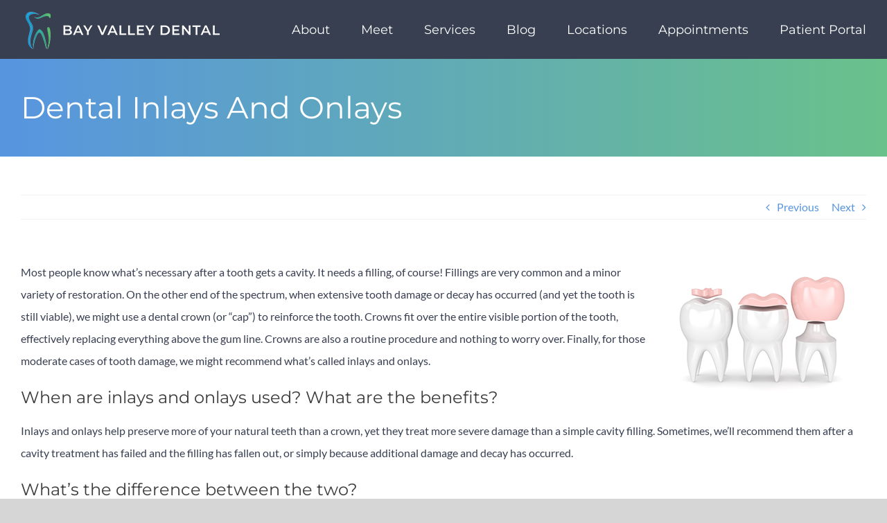

--- FILE ---
content_type: text/html; charset=UTF-8
request_url: http://www.salinasfamilydentist.com/blog/dental-inlays-and-onlays/
body_size: 18367
content:
<!DOCTYPE html> 
<html class="avada-html-layout-wide avada-html-header-position-top" lang="en-US" prefix="og: http://ogp.me/ns# fb: http://ogp.me/ns/fb#"> 
<head>
<link rel="preload" href="https://www.salinasfamilydentist.com/wp-content/cache/fvm/min/0-css4915768ed163f91a075c0c29814d5064add2aac453b124e57d0f063d20c68.css" as="style" media="all" />
<script data-cfasync="false">if(navigator.userAgent.match(/MSIE|Internet Explorer/i)||navigator.userAgent.match(/Trident\/7\..*?rv:11/i)){var href=document.location.href;if(!href.match(/[?&]iebrowser/)){if(href.indexOf("?")==-1){if(href.indexOf("#")==-1){document.location.href=href+"?iebrowser=1"}else{document.location.href=href.replace("#","?iebrowser=1#")}}else{if(href.indexOf("#")==-1){document.location.href=href+"&iebrowser=1"}else{document.location.href=href.replace("#","&iebrowser=1#")}}}}</script>
<script data-cfasync="false">class FVMLoader{constructor(e){this.triggerEvents=e,this.eventOptions={passive:!0},this.userEventListener=this.triggerListener.bind(this),this.delayedScripts={normal:[],async:[],defer:[]},this.allJQueries=[]}_addUserInteractionListener(e){this.triggerEvents.forEach(t=>window.addEventListener(t,e.userEventListener,e.eventOptions))}_removeUserInteractionListener(e){this.triggerEvents.forEach(t=>window.removeEventListener(t,e.userEventListener,e.eventOptions))}triggerListener(){this._removeUserInteractionListener(this),"loading"===document.readyState?document.addEventListener("DOMContentLoaded",this._loadEverythingNow.bind(this)):this._loadEverythingNow()}async _loadEverythingNow(){this._runAllDelayedCSS(),this._delayEventListeners(),this._delayJQueryReady(this),this._handleDocumentWrite(),this._registerAllDelayedScripts(),await this._loadScriptsFromList(this.delayedScripts.normal),await this._loadScriptsFromList(this.delayedScripts.defer),await this._loadScriptsFromList(this.delayedScripts.async),await this._triggerDOMContentLoaded(),await this._triggerWindowLoad(),window.dispatchEvent(new Event("wpr-allScriptsLoaded"))}_registerAllDelayedScripts(){document.querySelectorAll("script[type=fvmdelay]").forEach(e=>{e.hasAttribute("src")?e.hasAttribute("async")&&!1!==e.async?this.delayedScripts.async.push(e):e.hasAttribute("defer")&&!1!==e.defer||"module"===e.getAttribute("data-type")?this.delayedScripts.defer.push(e):this.delayedScripts.normal.push(e):this.delayedScripts.normal.push(e)})}_runAllDelayedCSS(){document.querySelectorAll("link[rel=fvmdelay]").forEach(e=>{e.setAttribute("rel","stylesheet")})}async _transformScript(e){return await this._requestAnimFrame(),new Promise(t=>{const n=document.createElement("script");let r;[...e.attributes].forEach(e=>{let t=e.nodeName;"type"!==t&&("data-type"===t&&(t="type",r=e.nodeValue),n.setAttribute(t,e.nodeValue))}),e.hasAttribute("src")?(n.addEventListener("load",t),n.addEventListener("error",t)):(n.text=e.text,t()),e.parentNode.replaceChild(n,e)})}async _loadScriptsFromList(e){const t=e.shift();return t?(await this._transformScript(t),this._loadScriptsFromList(e)):Promise.resolve()}_delayEventListeners(){let e={};function t(t,n){!function(t){function n(n){return e[t].eventsToRewrite.indexOf(n)>=0?"wpr-"+n:n}e[t]||(e[t]={originalFunctions:{add:t.addEventListener,remove:t.removeEventListener},eventsToRewrite:[]},t.addEventListener=function(){arguments[0]=n(arguments[0]),e[t].originalFunctions.add.apply(t,arguments)},t.removeEventListener=function(){arguments[0]=n(arguments[0]),e[t].originalFunctions.remove.apply(t,arguments)})}(t),e[t].eventsToRewrite.push(n)}function n(e,t){let n=e[t];Object.defineProperty(e,t,{get:()=>n||function(){},set(r){e["wpr"+t]=n=r}})}t(document,"DOMContentLoaded"),t(window,"DOMContentLoaded"),t(window,"load"),t(window,"pageshow"),t(document,"readystatechange"),n(document,"onreadystatechange"),n(window,"onload"),n(window,"onpageshow")}_delayJQueryReady(e){let t=window.jQuery;Object.defineProperty(window,"jQuery",{get:()=>t,set(n){if(n&&n.fn&&!e.allJQueries.includes(n)){n.fn.ready=n.fn.init.prototype.ready=function(t){e.domReadyFired?t.bind(document)(n):document.addEventListener("DOMContentLoaded2",()=>t.bind(document)(n))};const t=n.fn.on;n.fn.on=n.fn.init.prototype.on=function(){if(this[0]===window){function e(e){return e.split(" ").map(e=>"load"===e||0===e.indexOf("load.")?"wpr-jquery-load":e).join(" ")}"string"==typeof arguments[0]||arguments[0]instanceof String?arguments[0]=e(arguments[0]):"object"==typeof arguments[0]&&Object.keys(arguments[0]).forEach(t=>{delete Object.assign(arguments[0],{[e(t)]:arguments[0][t]})[t]})}return t.apply(this,arguments),this},e.allJQueries.push(n)}t=n}})}async _triggerDOMContentLoaded(){this.domReadyFired=!0,await this._requestAnimFrame(),document.dispatchEvent(new Event("DOMContentLoaded2")),await this._requestAnimFrame(),window.dispatchEvent(new Event("DOMContentLoaded2")),await this._requestAnimFrame(),document.dispatchEvent(new Event("wpr-readystatechange")),await this._requestAnimFrame(),document.wpronreadystatechange&&document.wpronreadystatechange()}async _triggerWindowLoad(){await this._requestAnimFrame(),window.dispatchEvent(new Event("wpr-load")),await this._requestAnimFrame(),window.wpronload&&window.wpronload(),await this._requestAnimFrame(),this.allJQueries.forEach(e=>e(window).trigger("wpr-jquery-load")),window.dispatchEvent(new Event("wpr-pageshow")),await this._requestAnimFrame(),window.wpronpageshow&&window.wpronpageshow()}_handleDocumentWrite(){const e=new Map;document.write=document.writeln=function(t){const n=document.currentScript,r=document.createRange(),i=n.parentElement;let a=e.get(n);void 0===a&&(a=n.nextSibling,e.set(n,a));const s=document.createDocumentFragment();r.setStart(s,0),s.appendChild(r.createContextualFragment(t)),i.insertBefore(s,a)}}async _requestAnimFrame(){return new Promise(e=>requestAnimationFrame(e))}static run(){const e=new FVMLoader(["keydown","mousemove","touchmove","touchstart","touchend","wheel"]);e._addUserInteractionListener(e)}}FVMLoader.run();</script>
<meta http-equiv="X-UA-Compatible" content="IE=edge" />
<meta http-equiv="Content-Type" content="text/html; charset=utf-8"/>
<meta name="viewport" content="width=device-width, initial-scale=1" />
<meta name='robots' content='index, follow, max-image-preview:large, max-snippet:-1, max-video-preview:-1' /><title>Dental Inlays And Onlays | Bay Valley Dental | Salinas, CA</title>
<meta name="description" content="Dr. Jennifer Moran discusses the difference between crowns, fillings, inlays and onlays, and how they treat different levels of tooth damage." />
<link rel="canonical" href="http://www.salinasfamilydentist.com/blog/dental-inlays-and-onlays/" />
<meta property="og:locale" content="en_US" />
<meta property="og:type" content="article" />
<meta property="og:title" content="Dental Inlays And Onlays | Bay Valley Dental | Salinas, CA" />
<meta property="og:description" content="Dr. Jennifer Moran discusses the difference between crowns, fillings, inlays and onlays, and how they treat different levels of tooth damage." />
<meta property="og:url" content="http://www.salinasfamilydentist.com/blog/dental-inlays-and-onlays/" />
<meta property="og:site_name" content="Bay Valley Dental" />
<meta property="article:publisher" content="https://www.facebook.com/salinasfamilydentist" />
<meta property="article:author" content="https://www.facebook.com/salinasfamilydentist" />
<meta property="article:published_time" content="2023-04-25T15:00:13+00:00" />
<meta property="og:image" content="https://www.salinasfamilydentist.com/wp-content/uploads/sites/21/2023/02/inlays-and-onlays-vs-crown.jpg" />
<meta property="og:image:width" content="300" />
<meta property="og:image:height" content="200" />
<meta property="og:image:type" content="image/jpeg" />
<meta name="author" content="Jennifer L. Moran, DDS" />
<meta name="twitter:card" content="summary_large_image" />
<meta name="twitter:creator" content="@drjennifermoran" />
<meta name="twitter:site" content="@drjennifermoran" />
<meta name="twitter:label1" content="Written by" />
<meta name="twitter:data1" content="Jennifer L. Moran, DDS" />
<script type="application/ld+json" class="yoast-schema-graph">{"@context":"https://schema.org","@graph":[{"@type":"Article","@id":"http://www.salinasfamilydentist.com/blog/dental-inlays-and-onlays/#article","isPartOf":{"@id":"http://www.salinasfamilydentist.com/blog/dental-inlays-and-onlays/"},"author":{"name":"Jennifer L. Moran, DDS","@id":"https://www.salinasfamilydentist.com/#/schema/person/f2f3da2ccf76f49c6453901e9cf16abe"},"headline":"Dental Inlays And Onlays","datePublished":"2023-04-25T15:00:13+00:00","mainEntityOfPage":{"@id":"http://www.salinasfamilydentist.com/blog/dental-inlays-and-onlays/"},"wordCount":327,"publisher":{"@id":"https://www.salinasfamilydentist.com/#organization"},"image":{"@id":"http://www.salinasfamilydentist.com/blog/dental-inlays-and-onlays/#primaryimage"},"thumbnailUrl":"https://www.salinasfamilydentist.com/wp-content/uploads/sites/21/2023/02/inlays-and-onlays-vs-crown.jpg","keywords":["cavity","crown","filling","inlay","onlay"],"articleSection":["Restorative Dentistry"],"inLanguage":"en-US"},{"@type":"WebPage","@id":"http://www.salinasfamilydentist.com/blog/dental-inlays-and-onlays/","url":"http://www.salinasfamilydentist.com/blog/dental-inlays-and-onlays/","name":"Dental Inlays And Onlays | Bay Valley Dental | Salinas, CA","isPartOf":{"@id":"https://www.salinasfamilydentist.com/#website"},"primaryImageOfPage":{"@id":"http://www.salinasfamilydentist.com/blog/dental-inlays-and-onlays/#primaryimage"},"image":{"@id":"http://www.salinasfamilydentist.com/blog/dental-inlays-and-onlays/#primaryimage"},"thumbnailUrl":"https://www.salinasfamilydentist.com/wp-content/uploads/sites/21/2023/02/inlays-and-onlays-vs-crown.jpg","datePublished":"2023-04-25T15:00:13+00:00","description":"Dr. Jennifer Moran discusses the difference between crowns, fillings, inlays and onlays, and how they treat different levels of tooth damage.","breadcrumb":{"@id":"http://www.salinasfamilydentist.com/blog/dental-inlays-and-onlays/#breadcrumb"},"inLanguage":"en-US","potentialAction":[{"@type":"ReadAction","target":["http://www.salinasfamilydentist.com/blog/dental-inlays-and-onlays/"]}]},{"@type":"ImageObject","inLanguage":"en-US","@id":"http://www.salinasfamilydentist.com/blog/dental-inlays-and-onlays/#primaryimage","url":"https://www.salinasfamilydentist.com/wp-content/uploads/sites/21/2023/02/inlays-and-onlays-vs-crown.jpg","contentUrl":"https://www.salinasfamilydentist.com/wp-content/uploads/sites/21/2023/02/inlays-and-onlays-vs-crown.jpg","width":300,"height":200,"caption":"Inlays and Onlays VS Crowns"},{"@type":"BreadcrumbList","@id":"http://www.salinasfamilydentist.com/blog/dental-inlays-and-onlays/#breadcrumb","itemListElement":[{"@type":"ListItem","position":1,"name":"Home","item":"https://www.salinasfamilydentist.com/"},{"@type":"ListItem","position":2,"name":"Blog","item":"https://www.salinasfamilydentist.com/blog/"},{"@type":"ListItem","position":3,"name":"Restorative Dentistry","item":"http://www.salinasfamilydentist.com/blog/category/restorative-dentistry/"},{"@type":"ListItem","position":4,"name":"Dental Inlays And Onlays"}]},{"@type":"WebSite","@id":"https://www.salinasfamilydentist.com/#website","url":"https://www.salinasfamilydentist.com/","name":"Bay Valley Dental","description":"Salinas &amp; San Jose Dentists","publisher":{"@id":"https://www.salinasfamilydentist.com/#organization"},"potentialAction":[{"@type":"SearchAction","target":{"@type":"EntryPoint","urlTemplate":"https://www.salinasfamilydentist.com/?s={search_term_string}"},"query-input":{"@type":"PropertyValueSpecification","valueRequired":true,"valueName":"search_term_string"}}],"inLanguage":"en-US"},{"@type":"Organization","@id":"https://www.salinasfamilydentist.com/#organization","name":"Jennifer L. Moran, DDS","url":"https://www.salinasfamilydentist.com/","logo":{"@type":"ImageObject","inLanguage":"en-US","@id":"https://www.salinasfamilydentist.com/#/schema/logo/image/","url":"https://www.salinasfamilydentist.com/wp-content/uploads/sites/21/2020/05/logo-jennifer-l-moran-dds.png","contentUrl":"https://www.salinasfamilydentist.com/wp-content/uploads/sites/21/2020/05/logo-jennifer-l-moran-dds.png","width":500,"height":500,"caption":"Jennifer L. Moran, DDS"},"image":{"@id":"https://www.salinasfamilydentist.com/#/schema/logo/image/"},"sameAs":["https://www.facebook.com/salinasfamilydentist","https://x.com/drjennifermoran","http://www.youtube.com/salinasfamilydentist"]},{"@type":"Person","@id":"https://www.salinasfamilydentist.com/#/schema/person/f2f3da2ccf76f49c6453901e9cf16abe","name":"Jennifer L. Moran, DDS","image":{"@type":"ImageObject","inLanguage":"en-US","@id":"https://www.salinasfamilydentist.com/#/schema/person/image/","url":"https://secure.gravatar.com/avatar/1a76c781bdb390c16f0a66a3f2e763c8d62bab01630cfaf5a031ef84d25ae0e3?s=96&d=mm&r=g","contentUrl":"https://secure.gravatar.com/avatar/1a76c781bdb390c16f0a66a3f2e763c8d62bab01630cfaf5a031ef84d25ae0e3?s=96&d=mm&r=g","caption":"Jennifer L. Moran, DDS"},"description":"Dr. Moran was born and raised in San Jose, California where she lived with her mom, dad, and three younger sisters. After graduating from Santa Teresa High School she attended San Diego State University, where she graduated Summa Cum Laude. After completing her studies at San Diego State, she returned to the Bay Area to attend the prestigious University of the Pacific, Arthur A. Dugoni School of Dentistry in San Francisco, California. In her spare time, Dr. Moran enjoys being outdoors: gardening, wakeboarding, camping, being at the beach, and running are just a few of Dr. Moran’s favorite outdoor activities. In addition, Dr. Moran loves spending time with her family which includes her dog and turtle. Dr. Moran is proud to be a member of the American Dental Association, California Dental Association, Monterey Bay Dental Society, and the Santa Clara County Dental Society.","sameAs":["https://www.salinasfamilydentist.com","https://www.facebook.com/salinasfamilydentist","https://x.com/drjennifermoran","http://www.youtube.com/salinasfamilydentist"],"url":"http://www.salinasfamilydentist.com/blog/author/salinasfamilydentist/"}]}</script>
<link rel="alternate" type="application/rss+xml" title="Bay Valley Dental &raquo; Feed" href="http://www.salinasfamilydentist.com/feed/" />
<link rel="alternate" type="application/rss+xml" title="Bay Valley Dental &raquo; Comments Feed" href="http://www.salinasfamilydentist.com/comments/feed/" />
<meta name="description" content="Most people know what&#039;s necessary after a tooth gets a cavity. It needs a filling, of course! Fillings are very common and a minor variety of restoration. On the other end of the spectrum, when extensive tooth damage or decay has occurred (and"/>
<meta property="og:locale" content="en_US"/>
<meta property="og:type" content="article"/>
<meta property="og:site_name" content="Bay Valley Dental"/>
<meta property="og:title" content="Dental Inlays And Onlays | Bay Valley Dental | Salinas, CA"/>
<meta property="og:description" content="Most people know what&#039;s necessary after a tooth gets a cavity. It needs a filling, of course! Fillings are very common and a minor variety of restoration. On the other end of the spectrum, when extensive tooth damage or decay has occurred (and"/>
<meta property="og:url" content="http://www.salinasfamilydentist.com/blog/dental-inlays-and-onlays/"/>
<meta property="article:published_time" content="2023-04-25T15:00:13-08:00"/>
<meta property="article:modified_time" content="2023-02-23T17:11:09-08:00"/>
<meta name="author" content="Jennifer L. Moran, DDS"/>
<meta property="og:image" content="https://www.salinasfamilydentist.com/wp-content/uploads/sites/21/2023/02/inlays-and-onlays-vs-crown.jpg"/>
<meta property="og:image:width" content="300"/>
<meta property="og:image:height" content="200"/>
<meta property="og:image:type" content="image/jpeg"/> 
<link rel="icon" sizes="192x192" href="http://www.salinasfamilydentist.com/wp-content/uploads/sites/21/2025/12/192.png" type="image/png"> 
<style id='wp-img-auto-sizes-contain-inline-css' type='text/css' media="all">img:is([sizes=auto i],[sizes^="auto," i]){contain-intrinsic-size:3000px 1500px}</style> 
<link rel='stylesheet' id='fusion-dynamic-css-css' href='https://www.salinasfamilydentist.com/wp-content/cache/fvm/min/0-css4915768ed163f91a075c0c29814d5064add2aac453b124e57d0f063d20c68.css' type='text/css' media='all' /> 
<script type="text/javascript" src="http://www.salinasfamilydentist.com/wp-includes/js/jquery/jquery.min.js?ver=3.7.1" id="jquery-core-js"></script>
<script type="text/javascript" src="http://www.salinasfamilydentist.com/wp-includes/js/jquery/jquery-migrate.min.js?ver=3.4.1" id="jquery-migrate-js"></script>
<style type="text/css" id="css-fb-visibility" media="all">@media screen and (max-width:640px){.fusion-no-small-visibility{display:none!important}body .sm-text-align-center{text-align:center!important}body .sm-text-align-left{text-align:left!important}body .sm-text-align-right{text-align:right!important}body .sm-text-align-justify{text-align:justify!important}body .sm-flex-align-center{justify-content:center!important}body .sm-flex-align-flex-start{justify-content:flex-start!important}body .sm-flex-align-flex-end{justify-content:flex-end!important}body .sm-mx-auto{margin-left:auto!important;margin-right:auto!important}body .sm-ml-auto{margin-left:auto!important}body .sm-mr-auto{margin-right:auto!important}body .fusion-absolute-position-small{position:absolute;width:100%}.awb-sticky.awb-sticky-small{position:sticky;top:var(--awb-sticky-offset,0)}}@media screen and (min-width:641px) and (max-width:1024px){.fusion-no-medium-visibility{display:none!important}body .md-text-align-center{text-align:center!important}body .md-text-align-left{text-align:left!important}body .md-text-align-right{text-align:right!important}body .md-text-align-justify{text-align:justify!important}body .md-flex-align-center{justify-content:center!important}body .md-flex-align-flex-start{justify-content:flex-start!important}body .md-flex-align-flex-end{justify-content:flex-end!important}body .md-mx-auto{margin-left:auto!important;margin-right:auto!important}body .md-ml-auto{margin-left:auto!important}body .md-mr-auto{margin-right:auto!important}body .fusion-absolute-position-medium{position:absolute;width:100%}.awb-sticky.awb-sticky-medium{position:sticky;top:var(--awb-sticky-offset,0)}}@media screen and (min-width:1025px){.fusion-no-large-visibility{display:none!important}body .lg-text-align-center{text-align:center!important}body .lg-text-align-left{text-align:left!important}body .lg-text-align-right{text-align:right!important}body .lg-text-align-justify{text-align:justify!important}body .lg-flex-align-center{justify-content:center!important}body .lg-flex-align-flex-start{justify-content:flex-start!important}body .lg-flex-align-flex-end{justify-content:flex-end!important}body .lg-mx-auto{margin-left:auto!important;margin-right:auto!important}body .lg-ml-auto{margin-left:auto!important}body .lg-mr-auto{margin-right:auto!important}body .fusion-absolute-position-large{position:absolute;width:100%}.awb-sticky.awb-sticky-large{position:sticky;top:var(--awb-sticky-offset,0)}}</style>
<style type="text/css" media="all">.recentcomments a{display:inline!important;padding:0!important;margin:0!important}</style> 
<script type="text/javascript">
var doc = document.documentElement;
doc.setAttribute( 'data-useragent', navigator.userAgent );
</script>
<script async src="https://www.googletagmanager.com/gtag/js?id=UA-37836978-1"></script>
<script>
window.dataLayer = window.dataLayer || [];
function gtag(){dataLayer.push(arguments);}
gtag('js', new Date());
gtag('config', 'UA-37836978-1');
</script>
<style id='global-styles-inline-css' type='text/css' media="all">:root{--wp--preset--aspect-ratio--square:1;--wp--preset--aspect-ratio--4-3:4/3;--wp--preset--aspect-ratio--3-4:3/4;--wp--preset--aspect-ratio--3-2:3/2;--wp--preset--aspect-ratio--2-3:2/3;--wp--preset--aspect-ratio--16-9:16/9;--wp--preset--aspect-ratio--9-16:9/16;--wp--preset--color--black:#000000;--wp--preset--color--cyan-bluish-gray:#abb8c3;--wp--preset--color--white:#ffffff;--wp--preset--color--pale-pink:#f78da7;--wp--preset--color--vivid-red:#cf2e2e;--wp--preset--color--luminous-vivid-orange:#ff6900;--wp--preset--color--luminous-vivid-amber:#fcb900;--wp--preset--color--light-green-cyan:#7bdcb5;--wp--preset--color--vivid-green-cyan:#00d084;--wp--preset--color--pale-cyan-blue:#8ed1fc;--wp--preset--color--vivid-cyan-blue:#0693e3;--wp--preset--color--vivid-purple:#9b51e0;--wp--preset--color--awb-color-1:#ffffff;--wp--preset--color--awb-color-2:#f6f6f6;--wp--preset--color--awb-color-3:#5795e0;--wp--preset--color--awb-color-4:#747474;--wp--preset--color--awb-color-5:#6ac18a;--wp--preset--color--awb-color-6:#373f51;--wp--preset--color--awb-color-7:#3b3b3c;--wp--preset--color--awb-color-8:#333333;--wp--preset--color--awb-color-custom-10:#70cb7f;--wp--preset--color--awb-color-custom-11:#ebeaea;--wp--preset--color--awb-color-custom-12:#a64242;--wp--preset--color--awb-color-custom-13:#f2f2f2;--wp--preset--color--awb-color-custom-14:#777777;--wp--preset--color--awb-color-custom-15:#222222;--wp--preset--color--awb-color-custom-16:#bebdbd;--wp--preset--color--awb-color-custom-17:#70cb7f;--wp--preset--color--awb-color-custom-18:#e8e8e8;--wp--preset--gradient--vivid-cyan-blue-to-vivid-purple:linear-gradient(135deg,rgb(6,147,227) 0%,rgb(155,81,224) 100%);--wp--preset--gradient--light-green-cyan-to-vivid-green-cyan:linear-gradient(135deg,rgb(122,220,180) 0%,rgb(0,208,130) 100%);--wp--preset--gradient--luminous-vivid-amber-to-luminous-vivid-orange:linear-gradient(135deg,rgb(252,185,0) 0%,rgb(255,105,0) 100%);--wp--preset--gradient--luminous-vivid-orange-to-vivid-red:linear-gradient(135deg,rgb(255,105,0) 0%,rgb(207,46,46) 100%);--wp--preset--gradient--very-light-gray-to-cyan-bluish-gray:linear-gradient(135deg,rgb(238,238,238) 0%,rgb(169,184,195) 100%);--wp--preset--gradient--cool-to-warm-spectrum:linear-gradient(135deg,rgb(74,234,220) 0%,rgb(151,120,209) 20%,rgb(207,42,186) 40%,rgb(238,44,130) 60%,rgb(251,105,98) 80%,rgb(254,248,76) 100%);--wp--preset--gradient--blush-light-purple:linear-gradient(135deg,rgb(255,206,236) 0%,rgb(152,150,240) 100%);--wp--preset--gradient--blush-bordeaux:linear-gradient(135deg,rgb(254,205,165) 0%,rgb(254,45,45) 50%,rgb(107,0,62) 100%);--wp--preset--gradient--luminous-dusk:linear-gradient(135deg,rgb(255,203,112) 0%,rgb(199,81,192) 50%,rgb(65,88,208) 100%);--wp--preset--gradient--pale-ocean:linear-gradient(135deg,rgb(255,245,203) 0%,rgb(182,227,212) 50%,rgb(51,167,181) 100%);--wp--preset--gradient--electric-grass:linear-gradient(135deg,rgb(202,248,128) 0%,rgb(113,206,126) 100%);--wp--preset--gradient--midnight:linear-gradient(135deg,rgb(2,3,129) 0%,rgb(40,116,252) 100%);--wp--preset--font-size--small:12px;--wp--preset--font-size--medium:20px;--wp--preset--font-size--large:24px;--wp--preset--font-size--x-large:42px;--wp--preset--font-size--normal:16px;--wp--preset--font-size--xlarge:32px;--wp--preset--font-size--huge:48px;--wp--preset--spacing--20:0.44rem;--wp--preset--spacing--30:0.67rem;--wp--preset--spacing--40:1rem;--wp--preset--spacing--50:1.5rem;--wp--preset--spacing--60:2.25rem;--wp--preset--spacing--70:3.38rem;--wp--preset--spacing--80:5.06rem;--wp--preset--shadow--natural:6px 6px 9px rgba(0, 0, 0, 0.2);--wp--preset--shadow--deep:12px 12px 50px rgba(0, 0, 0, 0.4);--wp--preset--shadow--sharp:6px 6px 0px rgba(0, 0, 0, 0.2);--wp--preset--shadow--outlined:6px 6px 0px -3px rgb(255, 255, 255), 6px 6px rgb(0, 0, 0);--wp--preset--shadow--crisp:6px 6px 0px rgb(0, 0, 0)}:where(.is-layout-flex){gap:.5em}:where(.is-layout-grid){gap:.5em}body .is-layout-flex{display:flex}.is-layout-flex{flex-wrap:wrap;align-items:center}.is-layout-flex>:is(*,div){margin:0}body .is-layout-grid{display:grid}.is-layout-grid>:is(*,div){margin:0}:where(.wp-block-columns.is-layout-flex){gap:2em}:where(.wp-block-columns.is-layout-grid){gap:2em}:where(.wp-block-post-template.is-layout-flex){gap:1.25em}:where(.wp-block-post-template.is-layout-grid){gap:1.25em}.has-black-color{color:var(--wp--preset--color--black)!important}.has-cyan-bluish-gray-color{color:var(--wp--preset--color--cyan-bluish-gray)!important}.has-white-color{color:var(--wp--preset--color--white)!important}.has-pale-pink-color{color:var(--wp--preset--color--pale-pink)!important}.has-vivid-red-color{color:var(--wp--preset--color--vivid-red)!important}.has-luminous-vivid-orange-color{color:var(--wp--preset--color--luminous-vivid-orange)!important}.has-luminous-vivid-amber-color{color:var(--wp--preset--color--luminous-vivid-amber)!important}.has-light-green-cyan-color{color:var(--wp--preset--color--light-green-cyan)!important}.has-vivid-green-cyan-color{color:var(--wp--preset--color--vivid-green-cyan)!important}.has-pale-cyan-blue-color{color:var(--wp--preset--color--pale-cyan-blue)!important}.has-vivid-cyan-blue-color{color:var(--wp--preset--color--vivid-cyan-blue)!important}.has-vivid-purple-color{color:var(--wp--preset--color--vivid-purple)!important}.has-black-background-color{background-color:var(--wp--preset--color--black)!important}.has-cyan-bluish-gray-background-color{background-color:var(--wp--preset--color--cyan-bluish-gray)!important}.has-white-background-color{background-color:var(--wp--preset--color--white)!important}.has-pale-pink-background-color{background-color:var(--wp--preset--color--pale-pink)!important}.has-vivid-red-background-color{background-color:var(--wp--preset--color--vivid-red)!important}.has-luminous-vivid-orange-background-color{background-color:var(--wp--preset--color--luminous-vivid-orange)!important}.has-luminous-vivid-amber-background-color{background-color:var(--wp--preset--color--luminous-vivid-amber)!important}.has-light-green-cyan-background-color{background-color:var(--wp--preset--color--light-green-cyan)!important}.has-vivid-green-cyan-background-color{background-color:var(--wp--preset--color--vivid-green-cyan)!important}.has-pale-cyan-blue-background-color{background-color:var(--wp--preset--color--pale-cyan-blue)!important}.has-vivid-cyan-blue-background-color{background-color:var(--wp--preset--color--vivid-cyan-blue)!important}.has-vivid-purple-background-color{background-color:var(--wp--preset--color--vivid-purple)!important}.has-black-border-color{border-color:var(--wp--preset--color--black)!important}.has-cyan-bluish-gray-border-color{border-color:var(--wp--preset--color--cyan-bluish-gray)!important}.has-white-border-color{border-color:var(--wp--preset--color--white)!important}.has-pale-pink-border-color{border-color:var(--wp--preset--color--pale-pink)!important}.has-vivid-red-border-color{border-color:var(--wp--preset--color--vivid-red)!important}.has-luminous-vivid-orange-border-color{border-color:var(--wp--preset--color--luminous-vivid-orange)!important}.has-luminous-vivid-amber-border-color{border-color:var(--wp--preset--color--luminous-vivid-amber)!important}.has-light-green-cyan-border-color{border-color:var(--wp--preset--color--light-green-cyan)!important}.has-vivid-green-cyan-border-color{border-color:var(--wp--preset--color--vivid-green-cyan)!important}.has-pale-cyan-blue-border-color{border-color:var(--wp--preset--color--pale-cyan-blue)!important}.has-vivid-cyan-blue-border-color{border-color:var(--wp--preset--color--vivid-cyan-blue)!important}.has-vivid-purple-border-color{border-color:var(--wp--preset--color--vivid-purple)!important}.has-vivid-cyan-blue-to-vivid-purple-gradient-background{background:var(--wp--preset--gradient--vivid-cyan-blue-to-vivid-purple)!important}.has-light-green-cyan-to-vivid-green-cyan-gradient-background{background:var(--wp--preset--gradient--light-green-cyan-to-vivid-green-cyan)!important}.has-luminous-vivid-amber-to-luminous-vivid-orange-gradient-background{background:var(--wp--preset--gradient--luminous-vivid-amber-to-luminous-vivid-orange)!important}.has-luminous-vivid-orange-to-vivid-red-gradient-background{background:var(--wp--preset--gradient--luminous-vivid-orange-to-vivid-red)!important}.has-very-light-gray-to-cyan-bluish-gray-gradient-background{background:var(--wp--preset--gradient--very-light-gray-to-cyan-bluish-gray)!important}.has-cool-to-warm-spectrum-gradient-background{background:var(--wp--preset--gradient--cool-to-warm-spectrum)!important}.has-blush-light-purple-gradient-background{background:var(--wp--preset--gradient--blush-light-purple)!important}.has-blush-bordeaux-gradient-background{background:var(--wp--preset--gradient--blush-bordeaux)!important}.has-luminous-dusk-gradient-background{background:var(--wp--preset--gradient--luminous-dusk)!important}.has-pale-ocean-gradient-background{background:var(--wp--preset--gradient--pale-ocean)!important}.has-electric-grass-gradient-background{background:var(--wp--preset--gradient--electric-grass)!important}.has-midnight-gradient-background{background:var(--wp--preset--gradient--midnight)!important}.has-small-font-size{font-size:var(--wp--preset--font-size--small)!important}.has-medium-font-size{font-size:var(--wp--preset--font-size--medium)!important}.has-large-font-size{font-size:var(--wp--preset--font-size--large)!important}.has-x-large-font-size{font-size:var(--wp--preset--font-size--x-large)!important}</style> 
<style id='wp-block-library-inline-css' type='text/css' media="all">:root{--wp-block-synced-color:#7a00df;--wp-block-synced-color--rgb:122,0,223;--wp-bound-block-color:var(--wp-block-synced-color);--wp-editor-canvas-background:#ddd;--wp-admin-theme-color:#007cba;--wp-admin-theme-color--rgb:0,124,186;--wp-admin-theme-color-darker-10:#006ba1;--wp-admin-theme-color-darker-10--rgb:0,107,160.5;--wp-admin-theme-color-darker-20:#005a87;--wp-admin-theme-color-darker-20--rgb:0,90,135;--wp-admin-border-width-focus:2px}@media (min-resolution:192dpi){:root{--wp-admin-border-width-focus:1.5px}}.wp-element-button{cursor:pointer}:root .has-very-light-gray-background-color{background-color:#eee}:root .has-very-dark-gray-background-color{background-color:#313131}:root .has-very-light-gray-color{color:#eee}:root .has-very-dark-gray-color{color:#313131}:root .has-vivid-green-cyan-to-vivid-cyan-blue-gradient-background{background:linear-gradient(135deg,#00d084,#0693e3)}:root .has-purple-crush-gradient-background{background:linear-gradient(135deg,#34e2e4,#4721fb 50%,#ab1dfe)}:root .has-hazy-dawn-gradient-background{background:linear-gradient(135deg,#faaca8,#dad0ec)}:root .has-subdued-olive-gradient-background{background:linear-gradient(135deg,#fafae1,#67a671)}:root .has-atomic-cream-gradient-background{background:linear-gradient(135deg,#fdd79a,#004a59)}:root .has-nightshade-gradient-background{background:linear-gradient(135deg,#330968,#31cdcf)}:root .has-midnight-gradient-background{background:linear-gradient(135deg,#020381,#2874fc)}:root{--wp--preset--font-size--normal:16px;--wp--preset--font-size--huge:42px}.has-regular-font-size{font-size:1em}.has-larger-font-size{font-size:2.625em}.has-normal-font-size{font-size:var(--wp--preset--font-size--normal)}.has-huge-font-size{font-size:var(--wp--preset--font-size--huge)}.has-text-align-center{text-align:center}.has-text-align-left{text-align:left}.has-text-align-right{text-align:right}.has-fit-text{white-space:nowrap!important}#end-resizable-editor-section{display:none}.aligncenter{clear:both}.items-justified-left{justify-content:flex-start}.items-justified-center{justify-content:center}.items-justified-right{justify-content:flex-end}.items-justified-space-between{justify-content:space-between}.screen-reader-text{border:0;clip-path:inset(50%);height:1px;margin:-1px;overflow:hidden;padding:0;position:absolute;width:1px;word-wrap:normal!important}.screen-reader-text:focus{background-color:#ddd;clip-path:none;color:#444;display:block;font-size:1em;height:auto;left:5px;line-height:normal;padding:15px 23px 14px;text-decoration:none;top:5px;width:auto;z-index:100000}html :where(.has-border-color){border-style:solid}html :where([style*=border-top-color]){border-top-style:solid}html :where([style*=border-right-color]){border-right-style:solid}html :where([style*=border-bottom-color]){border-bottom-style:solid}html :where([style*=border-left-color]){border-left-style:solid}html :where([style*=border-width]){border-style:solid}html :where([style*=border-top-width]){border-top-style:solid}html :where([style*=border-right-width]){border-right-style:solid}html :where([style*=border-bottom-width]){border-bottom-style:solid}html :where([style*=border-left-width]){border-left-style:solid}html :where(img[class*=wp-image-]){height:auto;max-width:100%}:where(figure){margin:0 0 1em}html :where(.is-position-sticky){--wp-admin--admin-bar--position-offset:var(--wp-admin--admin-bar--height,0px)}@media screen and (max-width:600px){html :where(.is-position-sticky){--wp-admin--admin-bar--position-offset:0px}}</style> 
<style id='wp-block-library-theme-inline-css' type='text/css' media="all">.wp-block-audio :where(figcaption){color:#555;font-size:13px;text-align:center}.is-dark-theme .wp-block-audio :where(figcaption){color:#ffffffa6}.wp-block-audio{margin:0 0 1em}.wp-block-code{border:1px solid #ccc;border-radius:4px;font-family:Menlo,Consolas,monaco,monospace;padding:.8em 1em}.wp-block-embed :where(figcaption){color:#555;font-size:13px;text-align:center}.is-dark-theme .wp-block-embed :where(figcaption){color:#ffffffa6}.wp-block-embed{margin:0 0 1em}.blocks-gallery-caption{color:#555;font-size:13px;text-align:center}.is-dark-theme .blocks-gallery-caption{color:#ffffffa6}:root :where(.wp-block-image figcaption){color:#555;font-size:13px;text-align:center}.is-dark-theme :root :where(.wp-block-image figcaption){color:#ffffffa6}.wp-block-image{margin:0 0 1em}.wp-block-pullquote{border-bottom:4px solid;border-top:4px solid;color:currentColor;margin-bottom:1.75em}.wp-block-pullquote :where(cite),.wp-block-pullquote :where(footer),.wp-block-pullquote__citation{color:currentColor;font-size:.8125em;font-style:normal;text-transform:uppercase}.wp-block-quote{border-left:.25em solid;margin:0 0 1.75em;padding-left:1em}.wp-block-quote cite,.wp-block-quote footer{color:currentColor;font-size:.8125em;font-style:normal;position:relative}.wp-block-quote:where(.has-text-align-right){border-left:none;border-right:.25em solid;padding-left:0;padding-right:1em}.wp-block-quote:where(.has-text-align-center){border:none;padding-left:0}.wp-block-quote.is-large,.wp-block-quote.is-style-large,.wp-block-quote:where(.is-style-plain){border:none}.wp-block-search .wp-block-search__label{font-weight:700}.wp-block-search__button{border:1px solid #ccc;padding:.375em .625em}:where(.wp-block-group.has-background){padding:1.25em 2.375em}.wp-block-separator.has-css-opacity{opacity:.4}.wp-block-separator{border:none;border-bottom:2px solid;margin-left:auto;margin-right:auto}.wp-block-separator.has-alpha-channel-opacity{opacity:1}.wp-block-separator:not(.is-style-wide):not(.is-style-dots){width:100px}.wp-block-separator.has-background:not(.is-style-dots){border-bottom:none;height:1px}.wp-block-separator.has-background:not(.is-style-wide):not(.is-style-dots){height:2px}.wp-block-table{margin:0 0 1em}.wp-block-table td,.wp-block-table th{word-break:normal}.wp-block-table :where(figcaption){color:#555;font-size:13px;text-align:center}.is-dark-theme .wp-block-table :where(figcaption){color:#ffffffa6}.wp-block-video :where(figcaption){color:#555;font-size:13px;text-align:center}.is-dark-theme .wp-block-video :where(figcaption){color:#ffffffa6}.wp-block-video{margin:0 0 1em}:root :where(.wp-block-template-part.has-background){margin-bottom:0;margin-top:0;padding:1.25em 2.375em}</style> 
<style id='classic-theme-styles-inline-css' type='text/css' media="all">/*! This file is auto-generated */ .wp-block-button__link{color:#fff;background-color:#32373c;border-radius:9999px;box-shadow:none;text-decoration:none;padding:calc(.667em + 2px) calc(1.333em + 2px);font-size:1.125em}.wp-block-file__button{background:#32373c;color:#fff;text-decoration:none}</style> 
</head>
<body class="wp-singular post-template-default single single-post postid-2956 single-format-standard wp-theme-Avada wp-child-theme-salinasfamilydentist fusion-image-hovers fusion-pagination-sizing fusion-button_type-flat fusion-button_span-no fusion-button_gradient-linear avada-image-rollover-circle-yes avada-image-rollover-yes avada-image-rollover-direction-left fusion-body ltr fusion-sticky-header no-tablet-sticky-header no-mobile-sticky-header no-mobile-slidingbar no-mobile-totop avada-has-rev-slider-styles fusion-disable-outline fusion-sub-menu-slide mobile-logo-pos-left layout-wide-mode avada-has-boxed-modal-shadow- layout-scroll-offset-full avada-has-zero-margin-offset-top fusion-top-header menu-text-align-center mobile-menu-design-flyout fusion-show-pagination-text fusion-header-layout-v1 avada-responsive avada-footer-fx-none avada-menu-highlight-style-bottombar fusion-search-form-classic fusion-main-menu-search-dropdown fusion-avatar-circle avada-sticky-shrinkage avada-dropdown-styles avada-blog-layout-grid avada-blog-archive-layout-large avada-header-shadow-no avada-menu-icon-position-left avada-has-mainmenu-dropdown-divider avada-has-header-100-width avada-has-100-footer avada-has-breadcrumb-mobile-hidden avada-has-titlebar-bar_and_content avada-has-pagination-width_height avada-flyout-menu-direction-fade avada-ec-views-v1" data-awb-post-id="2956"> <a class="skip-link screen-reader-text" href="#content">Skip to content</a> <div id="boxed-wrapper"> <div id="wrapper" class="fusion-wrapper"> <div id="home" style="position:relative;top:-1px;"></div> <header class="fusion-header-wrapper"> <div class="fusion-header-v1 fusion-logo-alignment fusion-logo-left fusion-sticky-menu- fusion-sticky-logo-1 fusion-mobile-logo-1 fusion-mobile-menu-design-flyout fusion-header-has-flyout-menu"> <div class="fusion-header-sticky-height"></div> <div class="fusion-header"> <div class="fusion-row"> <div class="fusion-header-has-flyout-menu-content"> <div class="fusion-logo" data-margin-top="10px" data-margin-bottom="10px" data-margin-left="0px" data-margin-right="0px"> <a class="fusion-logo-link" href="http://www.salinasfamilydentist.com/" > <img src="http://www.salinasfamilydentist.com/wp-content/uploads/sites/21/2025/12/Bay-valley-dental1.png" srcset="http://www.salinasfamilydentist.com/wp-content/uploads/sites/21/2025/12/Bay-valley-dental1.png 1x, http://www.salinasfamilydentist.com/wp-content/uploads/sites/21/2025/12/Bay-valley-dental-2x.png 2x" width="287" height="65" style="max-height:65px;height:auto;" alt="Bay Valley Dental Logo" data-retina_logo_url="http://www.salinasfamilydentist.com/wp-content/uploads/sites/21/2025/12/Bay-valley-dental-2x.png" class="fusion-standard-logo" /> <img src="http://www.salinasfamilydentist.com/wp-content/uploads/sites/21/2025/12/Bay-valley-dental1.png" srcset="http://www.salinasfamilydentist.com/wp-content/uploads/sites/21/2025/12/Bay-valley-dental1.png 1x, http://www.salinasfamilydentist.com/wp-content/uploads/sites/21/2025/12/Bay-valley-dental-2x.png 2x" width="287" height="65" style="max-height:65px;height:auto;" alt="Bay Valley Dental Logo" data-retina_logo_url="http://www.salinasfamilydentist.com/wp-content/uploads/sites/21/2025/12/Bay-valley-dental-2x.png" class="fusion-mobile-logo" /> <img src="http://www.salinasfamilydentist.com/wp-content/uploads/sites/21/2025/12/Bay-valley-dental1.png" srcset="http://www.salinasfamilydentist.com/wp-content/uploads/sites/21/2025/12/Bay-valley-dental1.png 1x, http://www.salinasfamilydentist.com/wp-content/uploads/sites/21/2025/12/Bay-valley-dental-2x.png 2x" width="287" height="65" style="max-height:65px;height:auto;" alt="Bay Valley Dental Logo" data-retina_logo_url="http://www.salinasfamilydentist.com/wp-content/uploads/sites/21/2025/12/Bay-valley-dental-2x.png" class="fusion-sticky-logo" /> </a> </div> <nav class="fusion-main-menu" aria-label="Main Menu"><ul id="menu-main-navigation" class="fusion-menu"><li id="menu-item-2071" class="menu-item menu-item-type-post_type menu-item-object-page menu-item-has-children menu-item-2071 fusion-dropdown-menu" data-item-id="2071"><a href="http://www.salinasfamilydentist.com/about/" class="fusion-bottombar-highlight"><span class="menu-text">About</span></a><ul class="sub-menu"><li id="menu-item-2072" class="menu-item menu-item-type-post_type menu-item-object-page menu-item-2072 fusion-dropdown-submenu" ><a href="http://www.salinasfamilydentist.com/about/first-visit/" class="fusion-bottombar-highlight"><span>First Visit</span></a></li><li id="menu-item-2073" class="menu-item menu-item-type-post_type menu-item-object-page menu-item-2073 fusion-dropdown-submenu" ><a href="http://www.salinasfamilydentist.com/about/forms/" class="fusion-bottombar-highlight"><span>Forms</span></a></li><li id="menu-item-2074" class="menu-item menu-item-type-post_type menu-item-object-page menu-item-2074 fusion-dropdown-submenu" ><a href="http://www.salinasfamilydentist.com/about/reviews/" class="fusion-bottombar-highlight"><span>Reviews</span></a></li><li id="menu-item-2075" class="menu-item menu-item-type-post_type menu-item-object-page menu-item-2075 fusion-dropdown-submenu" ><a href="http://www.salinasfamilydentist.com/about/tour/" class="fusion-bottombar-highlight"><span>Office Tour</span></a></li><li id="menu-item-2077" class="menu-item menu-item-type-post_type menu-item-object-page menu-item-2077 fusion-dropdown-submenu" ><a href="http://www.salinasfamilydentist.com/about/insurance/" class="fusion-bottombar-highlight"><span>Insurance</span></a></li><li id="menu-item-2120" class="menu-item menu-item-type-post_type menu-item-object-page menu-item-2120 fusion-dropdown-submenu" ><a href="http://www.salinasfamilydentist.com/about/financing/" class="fusion-bottombar-highlight"><span>Financing</span></a></li><li id="menu-item-2121" class="menu-item menu-item-type-post_type menu-item-object-page menu-item-2121 fusion-dropdown-submenu" ><a href="http://www.salinasfamilydentist.com/about/infection-control/" class="fusion-bottombar-highlight"><span>Infection Control</span></a></li></ul></li><li id="menu-item-2078" class="menu-item menu-item-type-post_type menu-item-object-page menu-item-has-children menu-item-2078 fusion-dropdown-menu" data-item-id="2078"><a href="http://www.salinasfamilydentist.com/meet/" class="fusion-bottombar-highlight"><span class="menu-text">Meet</span></a><ul class="sub-menu"><li id="menu-item-3264" class="menu-item menu-item-type-post_type menu-item-object-page menu-item-3264 fusion-dropdown-submenu" ><a href="http://www.salinasfamilydentist.com/meet/jennifer-l-moran-dds/" class="fusion-bottombar-highlight"><span>Jennifer L. Moran, DDS</span></a></li><li id="menu-item-3263" class="menu-item menu-item-type-post_type menu-item-object-page menu-item-3263 fusion-dropdown-submenu" ><a href="http://www.salinasfamilydentist.com/meet/mona-goel-dds/" class="fusion-bottombar-highlight"><span>Mona Goel, DDS</span></a></li><li id="menu-item-3262" class="menu-item menu-item-type-post_type menu-item-object-page menu-item-3262 fusion-dropdown-submenu" ><a href="http://www.salinasfamilydentist.com/meet/jacqueline-martinez-dds/" class="fusion-bottombar-highlight"><span>Jacqueline Martinez, DDS</span></a></li><li id="menu-item-3261" class="menu-item menu-item-type-post_type menu-item-object-page menu-item-3261 fusion-dropdown-submenu" ><a href="http://www.salinasfamilydentist.com/meet/rozena-parado-dds/" class="fusion-bottombar-highlight"><span>Rozena Parado, DDS</span></a></li><li id="menu-item-3267" class="menu-item menu-item-type-post_type menu-item-object-page menu-item-3267 fusion-dropdown-submenu" ><a href="http://www.salinasfamilydentist.com/meet/our-team/" class="fusion-bottombar-highlight"><span>Our Team</span></a></li></ul></li><li id="menu-item-2079" class="menu-item menu-item-type-post_type menu-item-object-page menu-item-has-children menu-item-2079 fusion-dropdown-menu" data-item-id="2079"><a href="http://www.salinasfamilydentist.com/services/" class="fusion-bottombar-highlight"><span class="menu-text">Services</span></a><ul class="sub-menu"><li id="menu-item-2080" class="menu-item menu-item-type-post_type menu-item-object-page menu-item-has-children menu-item-2080 fusion-dropdown-submenu" ><a href="http://www.salinasfamilydentist.com/services/preventative-dentistry/" class="fusion-bottombar-highlight"><span>Preventative Dentistry</span></a><ul class="sub-menu"><li id="menu-item-2081" class="menu-item menu-item-type-post_type menu-item-object-page menu-item-2081" ><a href="http://www.salinasfamilydentist.com/services/preventative-dentistry/exams-and-cleanings/" class="fusion-bottombar-highlight"><span>Exams and Cleanings</span></a></li><li id="menu-item-2082" class="menu-item menu-item-type-post_type menu-item-object-page menu-item-2082" ><a href="http://www.salinasfamilydentist.com/services/preventative-dentistry/oral-cancer-screenings/" class="fusion-bottombar-highlight"><span>Oral Cancer Screenings</span></a></li><li id="menu-item-2083" class="menu-item menu-item-type-post_type menu-item-object-page menu-item-2083" ><a href="http://www.salinasfamilydentist.com/services/preventative-dentistry/brushing-tips/" class="fusion-bottombar-highlight"><span>Brushing Tips</span></a></li><li id="menu-item-2084" class="menu-item menu-item-type-post_type menu-item-object-page menu-item-2084" ><a href="http://www.salinasfamilydentist.com/services/preventative-dentistry/flossing-tips/" class="fusion-bottombar-highlight"><span>Flossing Tips</span></a></li></ul></li><li id="menu-item-2085" class="menu-item menu-item-type-post_type menu-item-object-page menu-item-has-children menu-item-2085 fusion-dropdown-submenu" ><a href="http://www.salinasfamilydentist.com/services/restorative-dentistry/" class="fusion-bottombar-highlight"><span>Restorative Dentistry</span></a><ul class="sub-menu"><li id="menu-item-2086" class="menu-item menu-item-type-post_type menu-item-object-page menu-item-2086" ><a href="http://www.salinasfamilydentist.com/services/restorative-dentistry/dental-implants/" class="fusion-bottombar-highlight"><span>Dental Implants</span></a></li><li id="menu-item-2088" class="menu-item menu-item-type-post_type menu-item-object-page menu-item-2088" ><a href="http://www.salinasfamilydentist.com/services/restorative-dentistry/dentures/" class="fusion-bottombar-highlight"><span>Dentures</span></a></li><li id="menu-item-2089" class="menu-item menu-item-type-post_type menu-item-object-page menu-item-2089" ><a href="http://www.salinasfamilydentist.com/services/restorative-dentistry/fillings/" class="fusion-bottombar-highlight"><span>Fillings</span></a></li><li id="menu-item-2090" class="menu-item menu-item-type-post_type menu-item-object-page menu-item-2090" ><a href="http://www.salinasfamilydentist.com/services/restorative-dentistry/inlays-and-onlays/" class="fusion-bottombar-highlight"><span>Inlays and Onlays</span></a></li><li id="menu-item-2091" class="menu-item menu-item-type-post_type menu-item-object-page menu-item-2091" ><a href="http://www.salinasfamilydentist.com/services/restorative-dentistry/crowns/" class="fusion-bottombar-highlight"><span>Crowns</span></a></li><li id="menu-item-2092" class="menu-item menu-item-type-post_type menu-item-object-page menu-item-2092" ><a href="http://www.salinasfamilydentist.com/services/restorative-dentistry/bridges/" class="fusion-bottombar-highlight"><span>Bridges</span></a></li><li id="menu-item-2128" class="menu-item menu-item-type-post_type menu-item-object-page menu-item-2128" ><a href="http://www.salinasfamilydentist.com/services/restorative-dentistry/extractions/" class="fusion-bottombar-highlight"><span>Extractions</span></a></li></ul></li><li id="menu-item-2093" class="menu-item menu-item-type-post_type menu-item-object-page menu-item-has-children menu-item-2093 fusion-dropdown-submenu" ><a href="http://www.salinasfamilydentist.com/services/cosmetic-dentistry/" class="fusion-bottombar-highlight"><span>Cosmetic Dentistry</span></a><ul class="sub-menu"><li id="menu-item-2094" class="menu-item menu-item-type-post_type menu-item-object-page menu-item-2094" ><a href="http://www.salinasfamilydentist.com/services/cosmetic-dentistry/porcelain-veneers/" class="fusion-bottombar-highlight"><span>Porcelain Veneers</span></a></li><li id="menu-item-2095" class="menu-item menu-item-type-post_type menu-item-object-page menu-item-2095" ><a href="http://www.salinasfamilydentist.com/services/cosmetic-dentistry/teeth-whitening/" class="fusion-bottombar-highlight"><span>Teeth Whitening</span></a></li><li id="menu-item-2096" class="menu-item menu-item-type-post_type menu-item-object-page menu-item-2096" ><a href="http://www.salinasfamilydentist.com/services/cosmetic-dentistry/tooth-colored-fillings/" class="fusion-bottombar-highlight"><span>Tooth-Colored Fillings</span></a></li><li id="menu-item-2097" class="menu-item menu-item-type-post_type menu-item-object-page menu-item-2097" ><a href="http://www.salinasfamilydentist.com/services/cosmetic-dentistry/bonding/" class="fusion-bottombar-highlight"><span>Bonding</span></a></li></ul></li><li id="menu-item-2099" class="menu-item menu-item-type-post_type menu-item-object-page menu-item-2099 fusion-dropdown-submenu" ><a href="http://www.salinasfamilydentist.com/services/emergency-dentistry/" class="fusion-bottombar-highlight"><span>Emergency Dentistry</span></a></li><li id="menu-item-2310" class="menu-item menu-item-type-post_type menu-item-object-page menu-item-2310 fusion-dropdown-submenu" ><a href="http://www.salinasfamilydentist.com/services/family-dentistry/" class="fusion-bottombar-highlight"><span>Family Dentistry</span></a></li><li id="menu-item-2100" class="menu-item menu-item-type-post_type menu-item-object-page menu-item-has-children menu-item-2100 fusion-dropdown-submenu" ><a href="http://www.salinasfamilydentist.com/services/periodontics/" class="fusion-bottombar-highlight"><span>Periodontics</span></a><ul class="sub-menu"><li id="menu-item-2101" class="menu-item menu-item-type-post_type menu-item-object-page menu-item-2101" ><a href="http://www.salinasfamilydentist.com/services/periodontics/periodontal-maintenance/" class="fusion-bottombar-highlight"><span>Periodontal Maintenance</span></a></li><li id="menu-item-2102" class="menu-item menu-item-type-post_type menu-item-object-page menu-item-2102" ><a href="http://www.salinasfamilydentist.com/services/periodontics/ultrasonic-cleaning/" class="fusion-bottombar-highlight"><span>Ultrasonic Cleaning</span></a></li><li id="menu-item-2103" class="menu-item menu-item-type-post_type menu-item-object-page menu-item-2103" ><a href="http://www.salinasfamilydentist.com/services/periodontics/scaling-and-root-planing/" class="fusion-bottombar-highlight"><span>Scaling and Root Planing</span></a></li></ul></li><li id="menu-item-2127" class="menu-item menu-item-type-post_type menu-item-object-page menu-item-has-children menu-item-2127 fusion-dropdown-submenu" ><a href="http://www.salinasfamilydentist.com/services/technologies/" class="fusion-bottombar-highlight"><span>Technologies</span></a><ul class="sub-menu"><li id="menu-item-2114" class="menu-item menu-item-type-post_type menu-item-object-page menu-item-2114" ><a href="http://www.salinasfamilydentist.com/services/technologies/digital-x-rays/" class="fusion-bottombar-highlight"><span>Digital X-Rays</span></a></li><li id="menu-item-2115" class="menu-item menu-item-type-post_type menu-item-object-page menu-item-2115" ><a href="http://www.salinasfamilydentist.com/services/technologies/intraoral-cameras/" class="fusion-bottombar-highlight"><span>Intraoral Cameras</span></a></li></ul></li></ul></li><li id="menu-item-2070" class="menu-item menu-item-type-post_type menu-item-object-page current_page_parent menu-item-2070" data-item-id="2070"><a href="http://www.salinasfamilydentist.com/blog/" class="fusion-bottombar-highlight"><span class="menu-text">Blog</span></a></li><li id="menu-item-3318" class="menu-item menu-item-type-post_type menu-item-object-page menu-item-has-children menu-item-3318 fusion-dropdown-menu" data-item-id="3318"><a href="http://www.salinasfamilydentist.com/locations/" class="fusion-bottombar-highlight"><span class="menu-text">Locations</span></a><ul class="sub-menu"><li id="menu-item-3320" class="menu-item menu-item-type-post_type menu-item-object-page menu-item-3320 fusion-dropdown-submenu" ><a href="http://www.salinasfamilydentist.com/locations/salinas-ca/" class="fusion-bottombar-highlight"><span>Salinas, CA</span></a></li><li id="menu-item-3319" class="menu-item menu-item-type-post_type menu-item-object-page menu-item-3319 fusion-dropdown-submenu" ><a href="http://www.salinasfamilydentist.com/locations/san-jose-ca/" class="fusion-bottombar-highlight"><span>San Jose, CA</span></a></li></ul></li><li id="menu-item-2113" class="menu-item menu-item-type-post_type menu-item-object-page menu-item-2113" data-item-id="2113"><a href="http://www.salinasfamilydentist.com/appointments/" class="fusion-bottombar-highlight"><span class="menu-text">Appointments</span></a></li><li id="menu-item-2628" class="menu-item menu-item-type-custom menu-item-object-custom menu-item-2628" data-item-id="2628"><a target="_blank" rel="noopener noreferrer" href="https://app.modento.io/jmorandds/sign-up" class="fusion-bottombar-highlight"><span class="menu-text">Patient Portal</span></a></li></ul></nav><div class="fusion-flyout-menu-icons fusion-flyout-mobile-menu-icons"> <a class="fusion-flyout-menu-toggle" aria-hidden="true" aria-label="Toggle Menu" href="#"> <div class="fusion-toggle-icon-line"></div> <div class="fusion-toggle-icon-line"></div> <div class="fusion-toggle-icon-line"></div> </a> </div> <div class="fusion-flyout-menu-bg"></div> <nav class="fusion-mobile-nav-holder fusion-flyout-menu fusion-flyout-mobile-menu" aria-label="Main Menu Mobile"></nav> </div> </div> </div> </div> <div class="fusion-clearfix"></div> </header> <div id="sliders-container" class="fusion-slider-visibility"> </div> <section class="fusion-page-title-bar fusion-tb-page-title-bar"><div class="fusion-fullwidth fullwidth-box fusion-builder-row-1 fusion-flex-container has-pattern-background has-mask-background hundred-percent-fullwidth non-hundred-percent-height-scrolling" style="--awb-border-radius-top-left:0px;--awb-border-radius-top-right:0px;--awb-border-radius-bottom-right:0px;--awb-border-radius-bottom-left:0px;--awb-padding-top:40px;--awb-padding-bottom:40px;--awb-padding-top-small:20px;--awb-padding-bottom-small:20px;--awb-background-image:linear-gradient(90deg, var(--awb-color3) 0%,var(--awb-color5) 100%);--awb-flex-wrap:wrap;" ><div class="fusion-builder-row fusion-row fusion-flex-align-items-flex-start fusion-flex-content-wrap" style="width:104% !important;max-width:104% !important;margin-left: calc(-4% / 2 );margin-right: calc(-4% / 2 );"><div class="fusion-layout-column fusion_builder_column fusion-builder-column-0 fusion_builder_column_1_1 1_1 fusion-flex-column" style="--awb-bg-size:cover;--awb-width-large:100%;--awb-margin-top-large:0px;--awb-spacing-right-large:1.92%;--awb-margin-bottom-large:0px;--awb-spacing-left-large:1.92%;--awb-width-medium:100%;--awb-order-medium:0;--awb-spacing-right-medium:1.92%;--awb-spacing-left-medium:1.92%;--awb-width-small:100%;--awb-order-small:0;--awb-spacing-right-small:1.92%;--awb-spacing-left-small:1.92%;" data-scroll-devices="small-visibility,medium-visibility,large-visibility"><div class="fusion-column-wrapper fusion-column-has-shadow fusion-flex-justify-content-flex-start fusion-content-layout-column"><div class="fusion-title title fusion-title-1 fusion-sep-none fusion-title-text fusion-title-size-one" style="--awb-text-color:var(--awb-color1);--awb-margin-bottom:0px;--awb-margin-bottom-small:0px;"><h1 class="fusion-title-heading title-heading-left fusion-responsive-typography-calculated" style="margin:0;--fontSize:44;line-height:1.4;">Dental Inlays And Onlays</h1></div></div></div></div></div> </section> <main id="main" class="clearfix"> <div class="fusion-row" style=""> <section id="content" style="width: 100%;"> <div class="single-navigation clearfix"> <a href="http://www.salinasfamilydentist.com/blog/prevention-is-the-best-policy/" rel="prev">Previous</a> <a href="http://www.salinasfamilydentist.com/blog/floss-for-healthy-teeth/" rel="next">Next</a> </div> <article id="post-2956" class="post post-2956 type-post status-publish format-standard has-post-thumbnail hentry category-restorative-dentistry tag-cavity tag-crown tag-filling tag-inlay tag-onlay"> <span class="entry-title" style="display: none;">Dental Inlays And Onlays</span> <div class="post-content"> <p><img fetchpriority="high" decoding="async" class="alignright size-full wp-image-2950" src="https://www.salinasfamilydentist.com/wp-content/uploads/sites/21/2023/02/inlays-and-onlays-vs-crown.jpg" alt="Inlays and Onlays VS Crowns" width="300" height="200" srcset="https://www.salinasfamilydentist.com/wp-content/uploads/sites/21/2023/02/inlays-and-onlays-vs-crown-200x133.jpg 200w, https://www.salinasfamilydentist.com/wp-content/uploads/sites/21/2023/02/inlays-and-onlays-vs-crown.jpg 300w" sizes="(max-width: 300px) 100vw, 300px" />Most people know what&#8217;s necessary after a tooth gets a cavity. It needs a filling, of course! Fillings are very common and a minor variety of restoration. On the other end of the spectrum, when extensive tooth damage or decay has occurred (and yet the tooth is still viable), we might use a dental crown (or &#8220;cap&#8221;) to reinforce the tooth. Crowns fit over the entire visible portion of the tooth, effectively replacing everything above the gum line. Crowns are also a routine procedure and nothing to worry over. Finally, for those moderate cases of tooth damage, we might recommend what&#8217;s called inlays and onlays.</p> <h3>When are inlays and onlays used? What are the benefits?</h3> <p>Inlays and onlays help preserve more of your natural teeth than a crown, yet they treat more severe damage than a simple cavity filling. Sometimes, we&#8217;ll recommend them after a cavity treatment has failed and the filling has fallen out, or simply because additional damage and decay has occurred.</p> <h3>What&#8217;s the difference between the two?</h3> <p>An inlay versus onlay is all about the positioning of the restoration. An inlay lies within the cusps (or ridges) of your tooth&#8217;s chewing surface, where many cavities tend to begin. Onlays, on the other hand, replace damage to the cusps themselves, so they are typically a little larger or off-centered on the tooth. So, although called different names, they both seek to achieve the same purpose—retaining more natural tooth structure while reinforcing the strength and functionality of your tooth.</p> <h3>What&#8217;s involved?</h3> <p>To achieve an effective inlay or onlay, we first take an impression (mold) of the treatment area. We then fit the restoration to your exact specifications according to the impression. The inlay or onlay itself is made from aesthetic tooth-colored porcelain, matching the shade of your natural teeth. Once completed and bonded into place, it will be virtually indistinguishable from your natural tooth enamel!</p> </div> <div class="fusion-meta-info"><div class="fusion-meta-info-wrapper"><span class="vcard rich-snippet-hidden"><span class="fn"><a href="http://www.salinasfamilydentist.com/blog/author/salinasfamilydentist/" title="Posts by Jennifer L. Moran, DDS" rel="author">Jennifer L. Moran, DDS</a></span></span><span class="updated rich-snippet-hidden">2023-02-23T09:11:09-08:00</span><span>April 25th, 2023</span><span class="fusion-inline-sep">|</span><a href="http://www.salinasfamilydentist.com/blog/category/restorative-dentistry/" rel="category tag">Restorative Dentistry</a><span class="fusion-inline-sep">|</span></div></div> <div class="fusion-sharing-box fusion-theme-sharing-box fusion-single-sharing-box"> <h4>Share This Story, Choose Your Platform!</h4> <div class="fusion-social-networks"><div class="fusion-social-networks-wrapper"><a class="fusion-social-network-icon fusion-tooltip fusion-facebook awb-icon-facebook" style="color:var(--sharing_social_links_icon_color);" data-placement="top" data-title="Facebook" data-toggle="tooltip" title="Facebook" href="https://www.facebook.com/sharer.php?u=http%3A%2F%2Fwww.salinasfamilydentist.com%2Fblog%2Fdental-inlays-and-onlays%2F&amp;t=Dental%20Inlays%20And%20Onlays" target="_blank" rel="noreferrer"><span class="screen-reader-text">Facebook</span></a><a class="fusion-social-network-icon fusion-tooltip fusion-twitter awb-icon-twitter" style="color:var(--sharing_social_links_icon_color);" data-placement="top" data-title="X" data-toggle="tooltip" title="X" href="https://x.com/intent/post?url=http%3A%2F%2Fwww.salinasfamilydentist.com%2Fblog%2Fdental-inlays-and-onlays%2F&amp;text=Dental%20Inlays%20And%20Onlays" target="_blank" rel="noopener noreferrer"><span class="screen-reader-text">X</span></a><a class="fusion-social-network-icon fusion-tooltip fusion-reddit awb-icon-reddit" style="color:var(--sharing_social_links_icon_color);" data-placement="top" data-title="Reddit" data-toggle="tooltip" title="Reddit" href="https://reddit.com/submit?url=http://www.salinasfamilydentist.com/blog/dental-inlays-and-onlays/&amp;title=Dental%20Inlays%20And%20Onlays" target="_blank" rel="noopener noreferrer"><span class="screen-reader-text">Reddit</span></a><a class="fusion-social-network-icon fusion-tooltip fusion-linkedin awb-icon-linkedin" style="color:var(--sharing_social_links_icon_color);" data-placement="top" data-title="LinkedIn" data-toggle="tooltip" title="LinkedIn" href="https://www.linkedin.com/shareArticle?mini=true&amp;url=http%3A%2F%2Fwww.salinasfamilydentist.com%2Fblog%2Fdental-inlays-and-onlays%2F&amp;title=Dental%20Inlays%20And%20Onlays&amp;summary=Most%20people%20know%20what%27s%20necessary%20after%20a%20tooth%20gets%20a%20cavity.%20It%20needs%20a%20filling%2C%20of%20course%21%20Fillings%20are%20very%20common%20and%20a%20minor%20variety%20of%20restoration.%20On%20the%20other%20end%20of%20the%20spectrum%2C%20when%20extensive%20tooth%20damage%20or%20decay%20has%20occurred%20%28and" target="_blank" rel="noopener noreferrer"><span class="screen-reader-text">LinkedIn</span></a><a class="fusion-social-network-icon fusion-tooltip fusion-whatsapp awb-icon-whatsapp" style="color:var(--sharing_social_links_icon_color);" data-placement="top" data-title="WhatsApp" data-toggle="tooltip" title="WhatsApp" href="https://api.whatsapp.com/send?text=http%3A%2F%2Fwww.salinasfamilydentist.com%2Fblog%2Fdental-inlays-and-onlays%2F" target="_blank" rel="noopener noreferrer"><span class="screen-reader-text">WhatsApp</span></a><a class="fusion-social-network-icon fusion-tooltip fusion-tumblr awb-icon-tumblr" style="color:var(--sharing_social_links_icon_color);" data-placement="top" data-title="Tumblr" data-toggle="tooltip" title="Tumblr" href="https://www.tumblr.com/share/link?url=http%3A%2F%2Fwww.salinasfamilydentist.com%2Fblog%2Fdental-inlays-and-onlays%2F&amp;name=Dental%20Inlays%20And%20Onlays&amp;description=Most%20people%20know%20what%26%2339%3Bs%20necessary%20after%20a%20tooth%20gets%20a%20cavity.%20It%20needs%20a%20filling%2C%20of%20course%21%20Fillings%20are%20very%20common%20and%20a%20minor%20variety%20of%20restoration.%20On%20the%20other%20end%20of%20the%20spectrum%2C%20when%20extensive%20tooth%20damage%20or%20decay%20has%20occurred%20%28and" target="_blank" rel="noopener noreferrer"><span class="screen-reader-text">Tumblr</span></a><a class="fusion-social-network-icon fusion-tooltip fusion-pinterest awb-icon-pinterest" style="color:var(--sharing_social_links_icon_color);" data-placement="top" data-title="Pinterest" data-toggle="tooltip" title="Pinterest" href="https://pinterest.com/pin/create/button/?url=http%3A%2F%2Fwww.salinasfamilydentist.com%2Fblog%2Fdental-inlays-and-onlays%2F&amp;description=Most%20people%20know%20what%26%2339%3Bs%20necessary%20after%20a%20tooth%20gets%20a%20cavity.%20It%20needs%20a%20filling%2C%20of%20course%21%20Fillings%20are%20very%20common%20and%20a%20minor%20variety%20of%20restoration.%20On%20the%20other%20end%20of%20the%20spectrum%2C%20when%20extensive%20tooth%20damage%20or%20decay%20has%20occurred%20%28and&amp;media=https%3A%2F%2Fwww.salinasfamilydentist.com%2Fwp-content%2Fuploads%2Fsites%2F21%2F2023%2F02%2Finlays-and-onlays-vs-crown.jpg" target="_blank" rel="noopener noreferrer"><span class="screen-reader-text">Pinterest</span></a><a class="fusion-social-network-icon fusion-tooltip fusion-vk awb-icon-vk" style="color:var(--sharing_social_links_icon_color);" data-placement="top" data-title="Vk" data-toggle="tooltip" title="Vk" href="https://vk.com/share.php?url=http%3A%2F%2Fwww.salinasfamilydentist.com%2Fblog%2Fdental-inlays-and-onlays%2F&amp;title=Dental%20Inlays%20And%20Onlays&amp;description=Most%20people%20know%20what%26%2339%3Bs%20necessary%20after%20a%20tooth%20gets%20a%20cavity.%20It%20needs%20a%20filling%2C%20of%20course%21%20Fillings%20are%20very%20common%20and%20a%20minor%20variety%20of%20restoration.%20On%20the%20other%20end%20of%20the%20spectrum%2C%20when%20extensive%20tooth%20damage%20or%20decay%20has%20occurred%20%28and" target="_blank" rel="noopener noreferrer"><span class="screen-reader-text">Vk</span></a><a class="fusion-social-network-icon fusion-tooltip fusion-mail awb-icon-mail fusion-last-social-icon" style="color:var(--sharing_social_links_icon_color);" data-placement="top" data-title="Email" data-toggle="tooltip" title="Email" href="/cdn-cgi/l/email-protection#[base64]" target="_self" rel="noopener noreferrer"><span class="screen-reader-text">Email</span></a><div class="fusion-clearfix"></div></div></div> </div> <section class="about-author"> <div class="fusion-title fusion-title-size-three sep-none fusion-sep-none" style="margin-top:0px;margin-bottom:31px;"> <h3 class="title-heading-left" style="margin:0;"> About the Author: <a href="http://www.salinasfamilydentist.com/blog/author/salinasfamilydentist/" title="Posts by Jennifer L. Moran, DDS" rel="author">Jennifer L. Moran, DDS</a> </h3> </div> <div class="about-author-container"> <div class="avatar"> <img alt='' src='https://secure.gravatar.com/avatar/1a76c781bdb390c16f0a66a3f2e763c8d62bab01630cfaf5a031ef84d25ae0e3?s=72&#038;d=mm&#038;r=g' srcset='https://secure.gravatar.com/avatar/1a76c781bdb390c16f0a66a3f2e763c8d62bab01630cfaf5a031ef84d25ae0e3?s=144&#038;d=mm&#038;r=g 2x' class='avatar avatar-72 photo' height='72' width='72' decoding='async'/> </div> <div class="description"> Dr. Moran was born and raised in San Jose, California where she lived with her mom, dad, and three younger sisters. After graduating from Santa Teresa High School she attended San Diego State University, where she graduated Summa Cum Laude. After completing her studies at San Diego State, she returned to the Bay Area to attend the prestigious University of the Pacific, Arthur A. Dugoni School of Dentistry in San Francisco, California. In her spare time, Dr. Moran enjoys being outdoors: gardening, wakeboarding, camping, being at the beach, and running are just a few of Dr. Moran’s favorite outdoor activities. In addition, Dr. Moran loves spending time with her family which includes her dog and turtle. Dr. Moran is proud to be a member of the American Dental Association, California Dental Association, Monterey Bay Dental Society, and the Santa Clara County Dental Society. </div> </div> </section> </article> </section> </div> </main> <div class="fusion-tb-footer fusion-footer"><div class="fusion-footer-widget-area fusion-widget-area"><div class="fusion-fullwidth fullwidth-box fusion-builder-row-2 fusion-flex-container has-pattern-background has-mask-background hundred-percent-fullwidth non-hundred-percent-height-scrolling" style="--link_hover_color: var(--awb-color3);--link_color: var(--awb-color1);--awb-border-radius-top-left:0px;--awb-border-radius-top-right:0px;--awb-border-radius-bottom-right:0px;--awb-border-radius-bottom-left:0px;--awb-padding-top:60px;--awb-padding-bottom:40px;--awb-background-color:var(--awb-color6);--awb-flex-wrap:wrap;" ><div class="fusion-builder-row fusion-row fusion-flex-align-items-center fusion-flex-justify-content-center fusion-flex-content-wrap" style="width:104% !important;max-width:104% !important;margin-left: calc(-4% / 2 );margin-right: calc(-4% / 2 );"><div class="fusion-layout-column fusion_builder_column fusion-builder-column-1 fusion_builder_column_1_4 1_4 fusion-flex-column" style="--awb-bg-size:cover;--awb-width-large:25%;--awb-margin-top-large:0px;--awb-spacing-right-large:7.68%;--awb-margin-bottom-large:0px;--awb-spacing-left-large:7.68%;--awb-width-medium:100%;--awb-order-medium:0;--awb-spacing-right-medium:1.92%;--awb-spacing-left-medium:1.92%;--awb-width-small:100%;--awb-order-small:0;--awb-spacing-right-small:1.92%;--awb-spacing-left-small:1.92%;"><div class="fusion-column-wrapper fusion-column-has-shadow fusion-flex-justify-content-flex-start fusion-content-layout-column"></div></div><div class="fusion-layout-column fusion_builder_column fusion-builder-column-2 fusion_builder_column_1_2 1_2 fusion-flex-column" style="--awb-bg-size:cover;--awb-width-large:50%;--awb-margin-top-large:0px;--awb-spacing-right-large:3.84%;--awb-margin-bottom-large:60px;--awb-spacing-left-large:3.84%;--awb-width-medium:100%;--awb-order-medium:0;--awb-spacing-right-medium:1.92%;--awb-spacing-left-medium:1.92%;--awb-width-small:100%;--awb-order-small:0;--awb-spacing-right-small:1.92%;--awb-spacing-left-small:1.92%;" data-scroll-devices="small-visibility,medium-visibility,large-visibility"><div class="fusion-column-wrapper fusion-column-has-shadow fusion-flex-justify-content-flex-start fusion-content-layout-column"><div class="fusion-image-element" style="text-align:center;--awb-max-width:287px;--awb-caption-title-font-family:var(--h2_typography-font-family);--awb-caption-title-font-weight:var(--h2_typography-font-weight);--awb-caption-title-font-style:var(--h2_typography-font-style);--awb-caption-title-size:var(--h2_typography-font-size);--awb-caption-title-transform:var(--h2_typography-text-transform);--awb-caption-title-line-height:var(--h2_typography-line-height);--awb-caption-title-letter-spacing:var(--h2_typography-letter-spacing);"><span class="fusion-imageframe imageframe-none imageframe-1 hover-type-none"><img decoding="async" width="300" height="68" title="Bay-valley-dental-2x" src="https://www.salinasfamilydentist.com/wp-content/uploads/sites/21/2025/12/Bay-valley-dental-2x-300x68.png" alt class="img-responsive wp-image-3195" srcset="https://www.salinasfamilydentist.com/wp-content/uploads/sites/21/2025/12/Bay-valley-dental-2x-200x45.png 200w, https://www.salinasfamilydentist.com/wp-content/uploads/sites/21/2025/12/Bay-valley-dental-2x-400x91.png 400w, https://www.salinasfamilydentist.com/wp-content/uploads/sites/21/2025/12/Bay-valley-dental-2x-600x136.png 600w, https://www.salinasfamilydentist.com/wp-content/uploads/sites/21/2025/12/Bay-valley-dental-2x-800x181.png 800w, https://www.salinasfamilydentist.com/wp-content/uploads/sites/21/2025/12/Bay-valley-dental-2x.png 1148w" sizes="(max-width: 1024px) 100vw, (max-width: 640px) 100vw, 300px" /></span></div><div class="fusion-text fusion-text-1" style="--awb-content-alignment:center;--awb-text-color:#ffffff;"><p>Bay Valley Dental proudly serves Salinas and San Jose with comprehensive family, preventive, restorative, cosmetic, and emergency dental care.</p> </div></div></div><div class="fusion-layout-column fusion_builder_column fusion-builder-column-3 fusion_builder_column_1_4 1_4 fusion-flex-column" style="--awb-bg-size:cover;--awb-width-large:25%;--awb-margin-top-large:0px;--awb-spacing-right-large:7.68%;--awb-margin-bottom-large:0px;--awb-spacing-left-large:7.68%;--awb-width-medium:100%;--awb-order-medium:0;--awb-spacing-right-medium:1.92%;--awb-spacing-left-medium:1.92%;--awb-width-small:100%;--awb-order-small:0;--awb-spacing-right-small:1.92%;--awb-spacing-left-small:1.92%;"><div class="fusion-column-wrapper fusion-column-has-shadow fusion-flex-justify-content-flex-start fusion-content-layout-column"></div></div><div class="fusion-layout-column fusion_builder_column fusion-builder-column-4 fusion_builder_column_1_6 1_6 fusion-flex-column" style="--awb-bg-size:cover;--awb-width-large:16.666666666667%;--awb-margin-top-large:0px;--awb-spacing-right-large:11.52%;--awb-margin-bottom-large:0px;--awb-spacing-left-large:11.52%;--awb-width-medium:100%;--awb-order-medium:0;--awb-spacing-right-medium:1.92%;--awb-spacing-left-medium:1.92%;--awb-width-small:100%;--awb-order-small:0;--awb-spacing-right-small:1.92%;--awb-spacing-left-small:1.92%;"><div class="fusion-column-wrapper fusion-column-has-shadow fusion-flex-justify-content-flex-start fusion-content-layout-column"></div></div><div class="fusion-layout-column fusion_builder_column fusion-builder-column-5 fusion_builder_column_1_3 1_3 fusion-flex-column" style="--awb-bg-size:cover;--awb-width-large:33.333333333333%;--awb-margin-top-large:0px;--awb-spacing-right-large:5.76%;--awb-margin-bottom-large:50px;--awb-spacing-left-large:5.76%;--awb-width-medium:100%;--awb-order-medium:0;--awb-spacing-right-medium:1.92%;--awb-spacing-left-medium:1.92%;--awb-width-small:100%;--awb-order-small:0;--awb-spacing-right-small:1.92%;--awb-spacing-left-small:1.92%;" data-scroll-devices="small-visibility,medium-visibility,large-visibility"><div class="fusion-column-wrapper fusion-column-has-shadow fusion-flex-justify-content-flex-start fusion-content-layout-column"><div class="fusion-image-element" style="text-align:center;--awb-margin-bottom:20px;--awb-caption-title-font-family:var(--h2_typography-font-family);--awb-caption-title-font-weight:var(--h2_typography-font-weight);--awb-caption-title-font-style:var(--h2_typography-font-style);--awb-caption-title-size:var(--h2_typography-font-size);--awb-caption-title-transform:var(--h2_typography-text-transform);--awb-caption-title-line-height:var(--h2_typography-line-height);--awb-caption-title-letter-spacing:var(--h2_typography-letter-spacing);"><span class="fusion-imageframe imageframe-none imageframe-2 hover-type-zoomin"><a class="fusion-no-lightbox" href="https://www.salinasfamilydentist.com/locations/salinas-ca/" target="_self" aria-label="Bay Valley Dental – Salinas"><img decoding="async" width="960" height="480" alt="Bay Valley Dental – Salinas" src="https://www.salinasfamilydentist.com/wp-content/uploads/sites/21/2026/01/bay-valley-dental-salinas.jpg" class="img-responsive wp-image-3310" srcset="https://www.salinasfamilydentist.com/wp-content/uploads/sites/21/2026/01/bay-valley-dental-salinas-200x100.jpg 200w, https://www.salinasfamilydentist.com/wp-content/uploads/sites/21/2026/01/bay-valley-dental-salinas-400x200.jpg 400w, https://www.salinasfamilydentist.com/wp-content/uploads/sites/21/2026/01/bay-valley-dental-salinas-600x300.jpg 600w, https://www.salinasfamilydentist.com/wp-content/uploads/sites/21/2026/01/bay-valley-dental-salinas-800x400.jpg 800w, https://www.salinasfamilydentist.com/wp-content/uploads/sites/21/2026/01/bay-valley-dental-salinas.jpg 960w" sizes="(max-width: 1024px) 100vw, (max-width: 640px) 100vw, (max-width: 1919px) 600px,(min-width: 1920px) 33vw" /></a></span></div><div class="fusion-title title fusion-title-2 fusion-sep-none fusion-title-center fusion-title-text fusion-title-size-two" style="--awb-text-color:#ffffff;--awb-margin-bottom:20px;"><h2 class="fusion-title-heading title-heading-center fusion-responsive-typography-calculated" style="margin:0;--fontSize:32;line-height:1.4;">Salinas, CA</h2></div><div class="fusion-text fusion-text-2" style="--awb-content-alignment:center;--awb-text-color:#ffffff;"><p><strong>Bay Valley Dental – Salinas</strong><br /> 770 E Romie Ln #A<br /> Salinas, CA 93901</p> </div><div class="fusion-builder-row fusion-builder-row-inner fusion-row fusion-flex-align-items-center fusion-flex-justify-content-center fusion-flex-content-wrap" style="width:104% !important;max-width:104% !important;margin-left: calc(-4% / 2 );margin-right: calc(-4% / 2 );"><div class="fusion-layout-column fusion_builder_column_inner fusion-builder-nested-column-0 fusion_builder_column_inner_1_1 1_1 fusion-flex-column fusion-flex-align-self-center fusion-animated" style="--awb-bg-size:cover;--awb-width-large:100%;--awb-margin-top-large:0px;--awb-spacing-right-large:1.92%;--awb-margin-bottom-large:30px;--awb-spacing-left-large:1.92%;--awb-width-medium:100%;--awb-order-medium:0;--awb-spacing-right-medium:1.92%;--awb-spacing-left-medium:1.92%;--awb-width-small:100%;--awb-order-small:0;--awb-spacing-right-small:1.92%;--awb-spacing-left-small:1.92%;" data-animationType="fadeInUp" data-animationDuration="0.6" data-animationDelay="0.3" data-animationOffset="top-into-view" data-scroll-devices="small-visibility,medium-visibility,large-visibility"><div class="fusion-column-wrapper fusion-column-has-shadow fusion-flex-justify-content-center fusion-content-layout-row fusion-flex-align-items-center"><a class="fb-icon-element-1 fb-icon-element fontawesome-icon fa-phone-alt fas circle-yes fusion-link icon-hover-animation-slide" style="--awb-iconcolor:var(--awb-color1);--awb-iconcolor-hover:var(--awb-color1);--awb-circlecolor:var(--awb-color3);--awb-circlecolor-hover:var(--awb-color5);--awb-circlebordercolor:var(--awb-color4);--awb-circlebordercolor-hover:var(--awb-color4);--awb-circlebordersize:0px;--awb-font-size:22px;--awb-width:40px;--awb-height:40px;--awb-line-height:40px;--awb-align-self:center;--awb-margin-top:10px;--awb-margin-right:12px;--awb-margin-bottom:10px;--awb-margin-left:12px;" aria-label="(831) 424-0303" href="tel://1-831-424-0303" target="_self"></a><a class="fb-icon-element-2 fb-icon-element fontawesome-icon fa-calendar-alt far circle-yes fusion-link icon-hover-animation-slide" style="--awb-iconcolor:var(--awb-color1);--awb-iconcolor-hover:var(--awb-color1);--awb-circlecolor:var(--awb-color3);--awb-circlecolor-hover:var(--awb-color5);--awb-circlebordercolor:var(--awb-color4);--awb-circlebordercolor-hover:var(--awb-color4);--awb-circlebordersize:0px;--awb-font-size:22px;--awb-width:40px;--awb-height:40px;--awb-line-height:40px;--awb-align-self:center;--awb-margin-top:10px;--awb-margin-right:12px;--awb-margin-bottom:10px;--awb-margin-left:12px;" aria-label="Book An Appointment" href="https://www.salinasfamilydentist.com/appointments/" target="_self"></a><a class="fb-icon-element-3 fb-icon-element fontawesome-icon fa-route fas circle-yes fusion-link icon-hover-animation-slide" style="--awb-iconcolor:var(--awb-color1);--awb-iconcolor-hover:var(--awb-color1);--awb-circlecolor:var(--awb-color3);--awb-circlecolor-hover:var(--awb-color5);--awb-circlebordercolor:var(--awb-color4);--awb-circlebordercolor-hover:var(--awb-color4);--awb-circlebordersize:0px;--awb-font-size:22px;--awb-width:40px;--awb-height:40px;--awb-line-height:40px;--awb-align-self:center;--awb-margin-top:10px;--awb-margin-right:12px;--awb-margin-bottom:10px;--awb-margin-left:12px;" aria-label="Get Directions" href="https://www.google.com/maps/dir//Bay+Valley+Dental+%E2%80%93+Salinas,+770+E+Romie+Ln+%23A,+Salinas,+CA+93901" target="_blank" rel="noopener noreferrer"></a></div></div></div><div style="text-align:center;"><a class="fusion-button button-flat fusion-button-default-size button-default fusion-button-default button-1 fusion-button-default-span fusion-button-default-type" target="_self" title="View Location" aria-label="View Location" href="https://www.salinasfamilydentist.com/locations/salinas-ca/"><i class="fa-map-marker-alt fas awb-button__icon awb-button__icon--default button-icon-left" aria-hidden="true"></i><span class="fusion-button-text awb-button__text awb-button__text--default">View Location</span></a></div></div></div><div class="fusion-layout-column fusion_builder_column fusion-builder-column-6 fusion_builder_column_1_3 1_3 fusion-flex-column" style="--awb-bg-size:cover;--awb-width-large:33.333333333333%;--awb-margin-top-large:0px;--awb-spacing-right-large:5.76%;--awb-margin-bottom-large:50px;--awb-spacing-left-large:5.76%;--awb-width-medium:100%;--awb-order-medium:0;--awb-spacing-right-medium:1.92%;--awb-spacing-left-medium:1.92%;--awb-width-small:100%;--awb-order-small:0;--awb-spacing-right-small:1.92%;--awb-spacing-left-small:1.92%;" data-scroll-devices="small-visibility,medium-visibility,large-visibility"><div class="fusion-column-wrapper fusion-column-has-shadow fusion-flex-justify-content-flex-start fusion-content-layout-column"><div class="fusion-image-element" style="text-align:center;--awb-margin-bottom:20px;--awb-caption-title-font-family:var(--h2_typography-font-family);--awb-caption-title-font-weight:var(--h2_typography-font-weight);--awb-caption-title-font-style:var(--h2_typography-font-style);--awb-caption-title-size:var(--h2_typography-font-size);--awb-caption-title-transform:var(--h2_typography-text-transform);--awb-caption-title-line-height:var(--h2_typography-line-height);--awb-caption-title-letter-spacing:var(--h2_typography-letter-spacing);"><span class="fusion-imageframe imageframe-none imageframe-3 hover-type-zoomin"><a class="fusion-no-lightbox" href="https://www.salinasfamilydentist.com/locations/san-jose-ca/" target="_self" aria-label="Bay Valley Dental – San Jose"><img decoding="async" width="960" height="480" alt="Bay Valley Dental – San Jose" src="https://www.salinasfamilydentist.com/wp-content/uploads/sites/21/2026/01/bay-valley-dental-san-jose.jpg" class="img-responsive wp-image-3321" srcset="https://www.salinasfamilydentist.com/wp-content/uploads/sites/21/2026/01/bay-valley-dental-san-jose-200x100.jpg 200w, https://www.salinasfamilydentist.com/wp-content/uploads/sites/21/2026/01/bay-valley-dental-san-jose-400x200.jpg 400w, https://www.salinasfamilydentist.com/wp-content/uploads/sites/21/2026/01/bay-valley-dental-san-jose-600x300.jpg 600w, https://www.salinasfamilydentist.com/wp-content/uploads/sites/21/2026/01/bay-valley-dental-san-jose-800x400.jpg 800w, https://www.salinasfamilydentist.com/wp-content/uploads/sites/21/2026/01/bay-valley-dental-san-jose.jpg 960w" sizes="(max-width: 1024px) 100vw, (max-width: 640px) 100vw, (max-width: 1919px) 600px,(min-width: 1920px) 33vw" /></a></span></div><div class="fusion-title title fusion-title-3 fusion-sep-none fusion-title-center fusion-title-text fusion-title-size-two" style="--awb-text-color:#ffffff;--awb-margin-bottom:20px;"><h2 class="fusion-title-heading title-heading-center fusion-responsive-typography-calculated" style="margin:0;--fontSize:32;line-height:1.4;">San Jose, CA</h2></div><div class="fusion-text fusion-text-3" style="--awb-content-alignment:center;--awb-text-color:#ffffff;"><p><strong>Bay Valley Dental – San Jose</strong><br /> 827 Blossom Hill Rd #W2<br /> San Jose, CA 95123</p> </div><div class="fusion-builder-row fusion-builder-row-inner fusion-row fusion-flex-align-items-center fusion-flex-justify-content-center fusion-flex-content-wrap" style="width:104% !important;max-width:104% !important;margin-left: calc(-4% / 2 );margin-right: calc(-4% / 2 );"><div class="fusion-layout-column fusion_builder_column_inner fusion-builder-nested-column-1 fusion_builder_column_inner_1_1 1_1 fusion-flex-column fusion-flex-align-self-center fusion-animated" style="--awb-bg-size:cover;--awb-width-large:100%;--awb-margin-top-large:0px;--awb-spacing-right-large:1.92%;--awb-margin-bottom-large:30px;--awb-spacing-left-large:1.92%;--awb-width-medium:100%;--awb-order-medium:0;--awb-spacing-right-medium:1.92%;--awb-spacing-left-medium:1.92%;--awb-width-small:100%;--awb-order-small:0;--awb-spacing-right-small:1.92%;--awb-spacing-left-small:1.92%;" data-animationType="fadeInUp" data-animationDuration="0.6" data-animationDelay="0.3" data-animationOffset="top-into-view" data-scroll-devices="small-visibility,medium-visibility,large-visibility"><div class="fusion-column-wrapper fusion-column-has-shadow fusion-flex-justify-content-center fusion-content-layout-row fusion-flex-align-items-center"><a class="fb-icon-element-4 fb-icon-element fontawesome-icon fa-phone-alt fas circle-yes fusion-link icon-hover-animation-slide" style="--awb-iconcolor:var(--awb-color1);--awb-iconcolor-hover:var(--awb-color1);--awb-circlecolor:var(--awb-color3);--awb-circlecolor-hover:var(--awb-color5);--awb-circlebordercolor:var(--awb-color4);--awb-circlebordercolor-hover:var(--awb-color4);--awb-circlebordersize:0px;--awb-font-size:22px;--awb-width:40px;--awb-height:40px;--awb-line-height:40px;--awb-align-self:center;--awb-margin-top:10px;--awb-margin-right:12px;--awb-margin-bottom:10px;--awb-margin-left:12px;" aria-label="(408) 578-6700" href="tel://1-408-578-6700" target="_self"></a><a class="fb-icon-element-5 fb-icon-element fontawesome-icon fa-calendar-alt far circle-yes fusion-link icon-hover-animation-slide" style="--awb-iconcolor:var(--awb-color1);--awb-iconcolor-hover:var(--awb-color1);--awb-circlecolor:var(--awb-color3);--awb-circlecolor-hover:var(--awb-color5);--awb-circlebordercolor:var(--awb-color4);--awb-circlebordercolor-hover:var(--awb-color4);--awb-circlebordersize:0px;--awb-font-size:22px;--awb-width:40px;--awb-height:40px;--awb-line-height:40px;--awb-align-self:center;--awb-margin-top:10px;--awb-margin-right:12px;--awb-margin-bottom:10px;--awb-margin-left:12px;" aria-label="Book An Appointment" href="https://www.salinasfamilydentist.com/appointments/" target="_self"></a><a class="fb-icon-element-6 fb-icon-element fontawesome-icon fa-route fas circle-yes fusion-link icon-hover-animation-slide" style="--awb-iconcolor:var(--awb-color1);--awb-iconcolor-hover:var(--awb-color1);--awb-circlecolor:var(--awb-color3);--awb-circlecolor-hover:var(--awb-color5);--awb-circlebordercolor:var(--awb-color4);--awb-circlebordercolor-hover:var(--awb-color4);--awb-circlebordersize:0px;--awb-font-size:22px;--awb-width:40px;--awb-height:40px;--awb-line-height:40px;--awb-align-self:center;--awb-margin-top:10px;--awb-margin-right:12px;--awb-margin-bottom:10px;--awb-margin-left:12px;" aria-label="Get Directions" href="https://www.google.com/maps/dir//Bay+Valley+Dental+%E2%80%93+San+Jose,+827+Blossom+Hill+Rd+suite+w-2,+San+Jose,+CA+95123" target="_blank" rel="noopener noreferrer"></a></div></div></div><div style="text-align:center;"><a class="fusion-button button-flat fusion-button-default-size button-default fusion-button-default button-2 fusion-button-default-span fusion-button-default-type" target="_self" title="View Location" aria-label="View Location" href="https://www.salinasfamilydentist.com/locations/san-jose-ca/"><i class="fa-map-marker-alt fas awb-button__icon awb-button__icon--default button-icon-left" aria-hidden="true"></i><span class="fusion-button-text awb-button__text awb-button__text--default">View Location</span></a></div></div></div><div class="fusion-layout-column fusion_builder_column fusion-builder-column-7 fusion_builder_column_1_6 1_6 fusion-flex-column" style="--awb-bg-size:cover;--awb-width-large:16.666666666667%;--awb-margin-top-large:0px;--awb-spacing-right-large:11.52%;--awb-margin-bottom-large:0px;--awb-spacing-left-large:11.52%;--awb-width-medium:100%;--awb-order-medium:0;--awb-spacing-right-medium:1.92%;--awb-spacing-left-medium:1.92%;--awb-width-small:100%;--awb-order-small:0;--awb-spacing-right-small:1.92%;--awb-spacing-left-small:1.92%;"><div class="fusion-column-wrapper fusion-column-has-shadow fusion-flex-justify-content-flex-start fusion-content-layout-column"></div></div></div></div><div class="fusion-fullwidth fullwidth-box fusion-builder-row-3 fusion-flex-container has-pattern-background has-mask-background nonhundred-percent-fullwidth non-hundred-percent-height-scrolling" style="--link_hover_color: var(--awb-color3);--link_color: var(--awb-color1);--awb-border-radius-top-left:0px;--awb-border-radius-top-right:0px;--awb-border-radius-bottom-right:0px;--awb-border-radius-bottom-left:0px;--awb-padding-top:60px;--awb-padding-bottom:60px;--awb-background-color:#212631;--awb-flex-wrap:wrap;" ><div class="fusion-builder-row fusion-row fusion-flex-align-items-flex-start fusion-flex-content-wrap" style="max-width:1456px;margin-left: calc(-4% / 2 );margin-right: calc(-4% / 2 );"><div class="fusion-layout-column fusion_builder_column fusion-builder-column-8 fusion_builder_column_1_1 1_1 fusion-flex-column" style="--awb-bg-size:cover;--awb-width-large:100%;--awb-margin-top-large:0px;--awb-spacing-right-large:1.92%;--awb-margin-bottom-large:0px;--awb-spacing-left-large:1.92%;--awb-width-medium:100%;--awb-order-medium:0;--awb-spacing-right-medium:1.92%;--awb-spacing-left-medium:1.92%;--awb-width-small:100%;--awb-order-small:0;--awb-spacing-right-small:1.92%;--awb-spacing-left-small:1.92%;"><div class="fusion-column-wrapper fusion-column-has-shadow fusion-flex-justify-content-flex-start fusion-content-layout-column"><div class="fusion-text fusion-text-4" style="--awb-content-alignment:center;--awb-text-color:var(--awb-color1);"><p>©
<script data-cfasync="false" src="/cdn-cgi/scripts/5c5dd728/cloudflare-static/email-decode.min.js"></script><script defer>document.write(new Date().getFullYear())</script>
<a title="Bay Valley Dental" href="https://www.salinasfamilydentist.com/">Bay Valley Dental</a> | <a title="Legal" href="https://www.salinasfamilydentist.com/legal/">Legal</a></p> <div style="text-align: center; vertical-align: middle; line-height: 28px; font-size: 70%;"><span style="padding-right: 3px;">Powered by </span><a title="Deploy Dental" href="https://www.deploydental.com/?utm_source=referral&amp;utm_medium=link&amp;utm_campaign=salinasfamilydentist.com" target="_blank" rel="noopener"><img decoding="async" class="img-grow" style="width: 82px; height: auto;" title="Deploy Dental" src="https://www.salinasfamilydentist.com/wp-content/uploads/sites/21/2025/05/logo-deploy-dental.png" /></a></div> </div></div></div></div></div> </div></div> </div> </div> <a class="fusion-one-page-text-link fusion-page-load-link" tabindex="-1" href="#" aria-hidden="true">Page load link</a> <div class="avada-footer-scripts"> 
<script type="text/javascript">var fusionNavIsCollapsed=function(e){var t,n;window.innerWidth<=e.getAttribute("data-breakpoint")?(e.classList.add("collapse-enabled"),e.classList.remove("awb-menu_desktop"),e.classList.contains("expanded")||window.dispatchEvent(new CustomEvent("fusion-mobile-menu-collapsed",{detail:{nav:e}})),(n=e.querySelectorAll(".menu-item-has-children.expanded")).length&&n.forEach(function(e){e.querySelector(".awb-menu__open-nav-submenu_mobile").setAttribute("aria-expanded","false")})):(null!==e.querySelector(".menu-item-has-children.expanded .awb-menu__open-nav-submenu_click")&&e.querySelector(".menu-item-has-children.expanded .awb-menu__open-nav-submenu_click").click(),e.classList.remove("collapse-enabled"),e.classList.add("awb-menu_desktop"),null!==e.querySelector(".awb-menu__main-ul")&&e.querySelector(".awb-menu__main-ul").removeAttribute("style")),e.classList.add("no-wrapper-transition"),clearTimeout(t),t=setTimeout(()=>{e.classList.remove("no-wrapper-transition")},400),e.classList.remove("loading")},fusionRunNavIsCollapsed=function(){var e,t=document.querySelectorAll(".awb-menu");for(e=0;e<t.length;e++)fusionNavIsCollapsed(t[e])};function avadaGetScrollBarWidth(){var e,t,n,l=document.createElement("p");return l.style.width="100%",l.style.height="200px",(e=document.createElement("div")).style.position="absolute",e.style.top="0px",e.style.left="0px",e.style.visibility="hidden",e.style.width="200px",e.style.height="150px",e.style.overflow="hidden",e.appendChild(l),document.body.appendChild(e),t=l.offsetWidth,e.style.overflow="scroll",t==(n=l.offsetWidth)&&(n=e.clientWidth),document.body.removeChild(e),jQuery("html").hasClass("awb-scroll")&&10<t-n?10:t-n}fusionRunNavIsCollapsed(),window.addEventListener("fusion-resize-horizontal",fusionRunNavIsCollapsed);</script>
<script type="speculationrules">
{"prefetch":[{"source":"document","where":{"and":[{"href_matches":"/*"},{"not":{"href_matches":["/wp-*.php","/wp-admin/*","/wp-content/uploads/sites/21/*","/wp-content/*","/wp-content/plugins/*","/wp-content/themes/salinasfamilydentist/*","/wp-content/themes/Avada/*","/*\\?(.+)"]}},{"not":{"selector_matches":"a[rel~=\"nofollow\"]"}},{"not":{"selector_matches":".no-prefetch, .no-prefetch a"}}]},"eagerness":"conservative"}]}
</script>
<script>
(function(e){
var el = document.createElement('script');
el.setAttribute('data-account', 'IN0B7N6kE2');
el.setAttribute('src', 'https://cdn.userway.org/widget.js');
document.body.appendChild(el);
})();
</script>
<script type="text/javascript" src="http://www.salinasfamilydentist.com/wp-content/uploads/sites/21/fusion-scripts/bfa95c8c5d6c03b2bca3416d01075d72.min.js?ver=3.14.2" id="fusion-scripts-js"></script>
<script type="text/javascript">
jQuery( document ).ready( function() {
var ajaxurl = 'http://www.salinasfamilydentist.com/wp-admin/admin-ajax.php';
if ( 0 < jQuery( '.fusion-login-nonce' ).length ) {
jQuery.get( ajaxurl, { 'action': 'fusion_login_nonce' }, function( response ) {
jQuery( '.fusion-login-nonce' ).html( response );
});
}
});
</script>
</div> <section class="to-top-container to-top-right to-top-floating" aria-labelledby="awb-to-top-label"> <a href="#" id="toTop" class="fusion-top-top-link"> <span id="awb-to-top-label" class="screen-reader-text">Go to Top</span> </a> </section> <script defer src="https://static.cloudflareinsights.com/beacon.min.js/vcd15cbe7772f49c399c6a5babf22c1241717689176015" integrity="sha512-ZpsOmlRQV6y907TI0dKBHq9Md29nnaEIPlkf84rnaERnq6zvWvPUqr2ft8M1aS28oN72PdrCzSjY4U6VaAw1EQ==" data-cf-beacon='{"version":"2024.11.0","token":"3fc2cb9d96484e2588487c875940a998","r":1,"server_timing":{"name":{"cfCacheStatus":true,"cfEdge":true,"cfExtPri":true,"cfL4":true,"cfOrigin":true,"cfSpeedBrain":true},"location_startswith":null}}' crossorigin="anonymous"></script>
</body> 
</html>